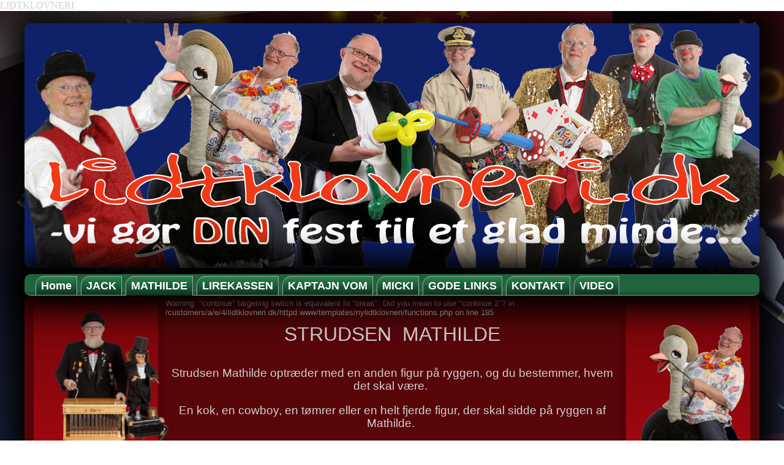

--- FILE ---
content_type: text/html; charset=utf-8
request_url: https://lidtklovneri.dk/mathilde/info
body_size: 3041
content:
<!DOCTYPE html><html dir="ltr" lang="da-dk"><head><base href="https://lidtklovneri.dk/mathilde/info" /><meta http-equiv="content-type" content="text/html; charset=utf-8" /><meta name="generator" content="Joomla! - Open Source Content Management" /><title>INFO</title><link href="/templates/nylidtklovneri/favicon.ico" rel="shortcut icon" type="image/vnd.microsoft.icon" /><link rel="stylesheet" href="/media/com_jchoptimize/assets/gz/9b3c5a5457a3b40593003261b0929f01.css" /> <script type="application/json" class="joomla-script-options new">{"csrf.token":"646b1b1eb4ca402b6c883781a55e0d35","system.paths":{"root":"","base":""}}</script> LIDTKLOVNERI <meta name="viewport" content="initial-scale = 1.0, maximum-scale = 1.0, user-scalable = no, width = device-width" /><!--[if lt IE 9]><script src="https://html5shiv.googlecode.com/svn/trunk/html5.js"></script><![endif]--> <!--[if lte IE 7]><link rel="stylesheet" href="/templates/nylidtklovneri/css/template.ie7.css" media="screen" /><![endif]--><link rel="stylesheet" type="text/css" href="http://fonts.googleapis.com/css?family=Alice&amp;subset=latin" /><link rel="shortcut icon" href="/templates/nylidtklovneri/favicon.ico" type="image/x-icon" /></head><body><div id="art-main"> <header class="art-header"><div class="art-shapes"> </div> </header> <nav class="art-nav"><ul class="art-hmenu"><li class="item-265"><a href="/">Home</a></li><li class="item-270 deeper parent"><a href="/jack">JACK</a><ul><li class="item-322"><a href="/jack/info">INFO</a></li><li class="item-323"><a href="/jack/billeder">BILLEDER</a></li></ul></li><li class="item-271 active deeper parent"><a class=" active" href="/mathilde">MATHILDE</a><ul><li class="item-324 current active"><a class=" active" href="/mathilde/info">INFO</a></li></ul></li><li class="item-272"><a href="/lirekassen">LIREKASSEN</a></li><li class="item-275"><a href="/kaptajn-vom">KAPTAJN VOM</a></li><li class="item-274 deeper parent"><a href="/micki">MICKI</a><ul><li class="item-325"><a href="/micki/info">INFO</a></li></ul></li><li class="item-273"><a href="/gode-links">GODE LINKS</a></li><li class="item-269"><a href="/kontakt">KONTAKT</a></li><li class="item-290"><a href="/video">VIDEO</a></li></ul></nav><div class="art-sheet clearfix"><div class="art-layout-wrapper"><div class="art-content-layout"><div class="art-content-layout-row"><div class="art-layout-cell art-sidebar1"><div class="art-block clearfix"><div class="art-blockcontent"><div class="custom" ><p style="text-align: center;"><img src="/images/template-content/SIDERNE/lirekassen.png" alt="lirekassen" width="216" height="341" /></p><p style="text-align: center;"><img src="/images/template-content/SIDERNE/kanin.png" alt="kanin" width="206" height="327" /></p><p style="text-align: center;"><img src="/images/template-content/VOM/50%20pct%20ballon.png" alt="50 pct ballon" width="185" height="367" /></p></div></div></div></div><div class="art-layout-cell art-content"><article class="art-post art-messages"><div class="art-postcontent clearfix"><div id="system-message-container"> </div></div></article>Warning: "continue" targeting switch is equivalent to "break". Did you mean to use "continue 2"? in /customers/a/e/4/lidtklovneri.dk/httpd.www/templates/nylidtklovneri/functions.php on line 185
<div class="item-page" itemscope itemtype="http://schema.org/Article"><article class="art-post"><div class="art-postcontent clearfix"><div class="art-article"><div>&nbsp;</div><div style="text-align: center;"><span style="font-size: 24pt; font-family: 'comic sans ms', sans-serif;">STRUDSEN &nbsp;MATHILDE</span></div><div>&nbsp;</div><div style="text-align: center;">&nbsp;</div><div style="text-align: center;"><span style="font-family: 'comic sans ms', sans-serif; font-size: 14pt;">Strudsen Mathilde optræder med en anden figur på ryggen, og du bestemmer, hvem det skal være.&nbsp;</span></div><div>&nbsp;</div><div><span style="font-size: 14pt;"></span></div><div style="text-align: center;"><span style="font-family: 'comic sans ms', sans-serif; font-size: 14pt;"></span></div><div style="text-align: center;"><span style="font-family: 'comic sans ms', sans-serif; font-size: 14pt;">En kok, en cowboy, en tømrer eller en helt fjerde figur, der skal sidde på ryggen af Mathilde.&nbsp;</span></div><div>&nbsp;</div><div><span style="font-size: 14pt;"></span></div><div style="text-align: center;"><span style="font-family: 'comic sans ms', sans-serif; font-size: 14pt;"></span></div><div style="text-align: center;"><span style="font-family: 'comic sans ms', sans-serif; font-size: 14pt;">Figuren kan bruges til walk around eller til at dele reklamer eller andet ud til børn og voksne.&nbsp;</span></div><div>&nbsp;</div><div><span style="font-size: 14pt;"></span></div><div style="text-align: center;"><span style="font-family: 'comic sans ms', sans-serif; font-size: 14pt;"></span></div><div style="text-align: center;"><span style="font-family: 'comic sans ms', sans-serif; font-size: 14pt;">Mathilde kan også bruges som indledning til en temafest, byfest eller firmafest, hvor der så fortsættes med trylleri eller balloner bagefter.&nbsp;</span></div><div>&nbsp;</div><div><span style="font-size: 14pt;"></span></div><div style="text-align: center;"><span style="font-family: 'comic sans ms', sans-serif; font-size: 14pt;"></span></div><div style="text-align: center;"><span style="font-family: 'comic sans ms', sans-serif; font-size: 14pt;">Der er også mulighed for, at rytteren laver balloner, eller lidt close-up trylleri, mens han rider på Mathilde.&nbsp;</span></div><div>&nbsp;</div><div><span style="font-size: 14pt;"></span></div><div style="text-align: center;"><span style="font-family: 'comic sans ms', sans-serif; font-size: 14pt;"></span></div><div style="text-align: center;"><span style="font-family: 'comic sans ms', sans-serif; font-size: 14pt;">Mathilde kan underholde dine gæster med en hvilken som helst figur, du kan tænke dig.</span></div><div>&nbsp;</div><div><span style="font-size: 14pt;"></span></div><div><img src="/images/template-content/SIDERNE/mathild.png" alt="mathild" width="368" height="591" style="display: block; margin-left: auto; margin-right: auto; border: none;" /></div><div>&nbsp;</div><div>&nbsp;</div><div style="text-align: center;"><span style="font-family: 'comic sans ms', sans-serif; font-size: 14pt;">HUSK AT DU TIL ENHVER TID KAN KAN RINGE ELLER SKRIVE </span></div><div>&nbsp;</div><div style="text-align: center;"><span style="font-family: 'comic sans ms', sans-serif; font-size: 14pt;">FOR AT FÅ ET UFORBINDENDE TILBUD PÅ DIT NÆSTE ARRANGEMENT<span style="font-size: 18pt; text-align: center;"></span></span></div></div></div></article></div></div><div class="art-layout-cell art-sidebar2"><div class="art-block clearfix"><div class="art-blockcontent"><div class="custom" ><p style="text-align: center;"><img src="/images/template-content/SIDERNE/mathild.png" alt="mathild" width="200" height="362" /></p><p style="text-align: center;"><img src="/images/template-content/SIDERNE/spejlvendt-ritskrabet-jack-8.png" alt="spejlvendt ritskrabet jack 8" width="200" height="434" /></p><p><img src="/images/template-content/SIDERNE/MICKI-2-4.png" alt="MICKI 2 4" style="display: block; margin-left: auto; margin-right: auto;" width="200" height="263" /></p></div></div></div></div></div></div></div><footer class="art-footer"><div class="art-content-layout layout-item-0"><div class="art-content-layout-row"><div class="art-layout-cell" style="width: 100%"><div class="art-nostyle"><div class="custom" ><p style="text-align: center;"><span style="color: #ff0000; font-size: 14pt;"><strong><span style="font-family: 'comic sans ms', sans-serif;">VI GLÆDER OS TIL AT GØRE DIN NÆSTE FEST TIL EN UFORGLEMMELIG OPLEVELSE</span></strong></span></p></div></div></div></div></div><div class="art-content-layout-br layout-item-1"> </div><div class="art-content-layout layout-item-0"><div class="art-content-layout-row"><div class="art-layout-cell layout-item-2" style="width: 100%"><div class="art-nostyle"><div class="custom" ><div><strong><span style="color: #ffffff;"></span></strong><strong><span style="font-size: 24pt;">MICHAEL KOED - HÅNDVÆRKERVEJ 20, 1. SAL - 6710 ESBJERG V&nbsp;</span></strong></div><p style="text-align: center;"><span style="color: #ffff00;"><a href="mailto:m.koed@esenet.dk" style="color: #ffff00;"><span style="font-size: 12pt;"><span style="font-size: 14pt;"><span id="cloak770cb789d01107355b6dcadb2b0f008c">Denne e-mail adresse bliver beskyttet mod spambots. Du skal have JavaScript aktiveret for at vise den.</span></span><span style="font-family: 'comic sans ms', sans-serif; font-size: 18pt;"></span></span></a></span></p></div></div></div></div></div></footer></div></div> <script src="/media/com_jchoptimize/assets/gz/df4c8e434adc9a7f6cb20c05c952973e.js"></script> <script type="text/javascript">jQuery(function($){$('.hasTip').each(function(){var title=$(this).attr('title');if(title){var parts=title.split('::',2);var mtelement=document.id(this);mtelement.store('tip:title',parts[0]);mtelement.store('tip:text',parts[1]);}});var JTooltips=new Tips($('.hasTip').get(),{"maxTitleChars":50,"fixed":false});});jQuery(window).on('load',function(){new JCaption('img.caption');});</script> <script>if('undefined'!=typeof jQuery)document._artxJQueryBackup=jQuery;</script> <script src="/media/com_jchoptimize/assets/gz/5d2efeb000f9a1923f59f1638c735e08.js"></script> <script>jQuery.noConflict();</script> <script src="/media/com_jchoptimize/assets/gz/7e5634a28454a78b04402d08ebf03c7b.js"></script> <script>if(document._artxJQueryBackup)jQuery=document._artxJQueryBackup;</script> <script type='text/javascript'>document.getElementById('cloak770cb789d01107355b6dcadb2b0f008c').innerHTML='';var prefix='&#109;a'+'i&#108;'+'&#116;o';var path='hr'+'ef'+'=';var addy770cb789d01107355b6dcadb2b0f008c='m.k&#111;&#101;d'+'&#64;';addy770cb789d01107355b6dcadb2b0f008c=addy770cb789d01107355b6dcadb2b0f008c+'&#101;s&#101;n&#101;t'+'&#46;'+'dk';var addy_text770cb789d01107355b6dcadb2b0f008c='m.k&#111;&#101;d'+'&#64;'+'&#101;s&#101;n&#101;t'+'&#46;'+'dk';document.getElementById('cloak770cb789d01107355b6dcadb2b0f008c').innerHTML+='<a '+path+'\''+prefix+':'+addy770cb789d01107355b6dcadb2b0f008c+'\'>'+addy_text770cb789d01107355b6dcadb2b0f008c+'<\/a>';</script> </body> </html>

--- FILE ---
content_type: text/css;charset=UTF-8
request_url: https://lidtklovneri.dk/media/com_jchoptimize/assets/gz/9b3c5a5457a3b40593003261b0929f01.css
body_size: 12522
content:
@charset "utf-8";@import url(/media/system/css/system.css);.wf-columns{display:flex;gap:1rem}.wf-columns .wf-column{max-width:100%;box-sizing:border-box;flex:1}.wf-columns-stack-large,.wf-columns-stack-medium,.wf-columns-stack-small,.wf-columns-stack-xlarge{flex-wrap:wrap}.wf-columns-align-left{justify-content:flex-start}.wf-columns-align-center{justify-content:center}.wf-columns-align-right{justify-content:flex-end}.wf-columns-layout-1-2>.wf-column:last-child,.wf-columns-layout-2-1>.wf-column:first-child{width:calc(100% * 2 / 3.001);flex:none}.wf-columns-layout-1-1-2>.wf-column:last-child,.wf-columns-layout-1-2-1>.wf-column:nth-child(2),.wf-columns-layout-2-1-1>.wf-column:first-child{width:50%;flex:none}.wf-columns-layout-1-3>.wf-column:last-child,.wf-columns-layout-3-1>.wf-column:first-child{width:75%;flex:none}.wf-columns-gap-small{gap:.5rem}.wf-columns-gap-medium{gap:1rem}.wf-columns-gap-large{gap:2rem}.wf-columns-gap-none{gap:0}.wf-columns-align-top{align-items:flex-start}.wf-columns-align-middle{align-items:center}.wf-columns-align-bottom{align-items:flex-end}.wf-columns-align-stretch{align-items:stretch}@media (max-width:640px){.wf-columns-stack-small>.wf-column{width:100%;flex:auto!important}}@media (max-width:960px){.wf-columns-stack-medium>.wf-column{width:100%;flex:auto!important}}@media (max-width:1200px){.wf-columns-stack-large>.wf-column{width:100%;flex:auto!important}}@media (max-width:1600px){.wf-columns-stack-xlarge>.wf-column{width:100%}}[data-wf-columns]>div>figure img,[data-wf-columns]>div>figure video{object-fit:cover;height:calc(100% - 2rem)}[data-wf-columns]>div>figure{margin:0;display:block;position:relative;height:100%}[data-wf-columns]>div>figure figcaption{text-align:center;line-height:2rem;display:inline-block;width:100%}[data-wf-columns]>div>figure>a.wfpopup+figcaption{pointer-events:none}@media all and (-ms-high-contrast:none),(-ms-high-contrast:active){.wf-columns .wf-column{margin-left:1rem}.wf-columns .wf-column:first-child{margin-left:inherit}.wf-columns .wf-column:last-child{margin-right:inherit}.wf-columns-gap-small .wf-column{margin-left:.5rem}.wf-columns-gap-medium .wf-column{margin-left:1rem}.wf-columns-gap-large .wf-column{margin-left:2rem}.wf-columns-gap-none .wf-column{margin-left:inherit}}@media all and (-ms-high-contrast:none) and (max-width:640px),(-ms-high-contrast:active) and (max-width:640px){.wf-columns-stack-small .wf-column{margin-left:inherit;margin-right:inherit;margin-top:1rem}.wf-columns-stack-small .wf-column:first-child{margin-top:inherit!important}.wf-columns-stack-small.wf-columns-gap-none .wf-column{margin-top:inherit}.wf-columns-stack-small.wf-columns-gap-small .wf-column{margin-top:.5rem}.wf-columns-stack-small.wf-columns-gap-medium .wf-column{margin-top:1rem}.wf-columns-stack-small.wf-columns-gap-large .wf-column{margin-top:2rem}}@media all and (-ms-high-contrast:none) and (max-width:960px),(-ms-high-contrast:active) and (max-width:960px){.wf-columns-stack-medium .wf-column{margin-left:inherit;margin-right:inherit;margin-top:1rem}.wf-columns-stack-medium .wf-column:first-child{margin-top:inherit!important}.wf-columns-stack-medium.wf-columns-gap-none .wf-column{margin-top:inherit}.wf-columns-stack-medium.wf-columns-gap-small .wf-column{margin-top:.5rem}.wf-columns-stack-medium.wf-columns-gap-medium .wf-column{margin-top:1rem}.wf-columns-stack-medium.wf-columns-gap-large .wf-column{margin-top:2rem}}@media all and (-ms-high-contrast:none) and (max-width:1200px),(-ms-high-contrast:active) and (max-width:1200px){.wf-columns-stack-large .wf-column{margin-left:inherit;margin-right:inherit;margin-top:1rem}.wf-columns-stack-large .wf-column:first-child{margin-top:inherit!important}.wf-columns-stack-large.wf-columns-gap-none .wf-column{margin-top:inherit}.wf-columns-stack-large.wf-columns-gap-small .wf-column{margin-top:.5rem}.wf-columns-stack-large.wf-columns-gap-medium .wf-column{margin-top:1rem}.wf-columns-stack-large.wf-columns-gap-large .wf-column{margin-top:2rem}}@media all and (-ms-high-contrast:none) and (max-width:1600px),(-ms-high-contrast:active) and (max-width:1600px){.wf-columns-stack-xlarge .wf-column{margin-left:inherit;margin-right:inherit;margin-top:1rem}.wf-columns-stack-xlarge .wf-column:first-child{margin-top:inherit!important}.wf-columns-stack-xlarge.wf-columns-gap-none .wf-column{margin-top:inherit}.wf-columns-stack-xlarge.wf-columns-gap-small .wf-column{margin-top:.5rem}.wf-columns-stack-xlarge.wf-columns-gap-medium .wf-column{margin-top:1rem}.wf-columns-stack-xlarge.wf-columns-gap-large .wf-column{margin-top:2rem}}@supports (not (scale:-1)) and (-webkit-hyphens:none){.wf-columns .wf-column{margin-left:1rem}.wf-columns .wf-column:first-child{margin-left:inherit}.wf-columns .wf-column:last-child{margin-right:inherit}.wf-columns-gap-small .wf-column{margin-left:.5rem}.wf-columns-gap-medium .wf-column{margin-left:1rem}.wf-columns-gap-large .wf-column{margin-left:2rem}.wf-columns-gap-none .wf-column{margin-left:inherit}@media (max-width:640px){.wf-columns-stack-small .wf-column{margin-left:inherit;margin-right:inherit;margin-top:1rem}.wf-columns-stack-small .wf-column:first-child{margin-top:inherit!important}.wf-columns-stack-small.wf-columns-gap-none .wf-column{margin-top:inherit}.wf-columns-stack-small.wf-columns-gap-small .wf-column{margin-top:.5rem}.wf-columns-stack-small.wf-columns-gap-medium .wf-column{margin-top:1rem}.wf-columns-stack-small.wf-columns-gap-large .wf-column{margin-top:2rem}}@media (max-width:960px){.wf-columns-stack-medium .wf-column{margin-left:inherit;margin-right:inherit;margin-top:1rem}.wf-columns-stack-medium .wf-column:first-child{margin-top:inherit!important}.wf-columns-stack-medium.wf-columns-gap-none .wf-column{margin-top:inherit}.wf-columns-stack-medium.wf-columns-gap-small .wf-column{margin-top:.5rem}.wf-columns-stack-medium.wf-columns-gap-medium .wf-column{margin-top:1rem}.wf-columns-stack-medium.wf-columns-gap-large .wf-column{margin-top:2rem}}@media (max-width:1200px){.wf-columns-stack-large .wf-column{margin-left:inherit;margin-right:inherit;margin-top:1rem}.wf-columns-stack-large .wf-column:first-child{margin-top:inherit!important}.wf-columns-stack-large.wf-columns-gap-none .wf-column{margin-top:inherit}.wf-columns-stack-large.wf-columns-gap-small .wf-column{margin-top:.5rem}.wf-columns-stack-large.wf-columns-gap-medium .wf-column{margin-top:1rem}.wf-columns-stack-large.wf-columns-gap-large .wf-column{margin-top:2rem}}@media (max-width:1600px){.wf-columns-stack-xlarge .wf-column{margin-left:inherit;margin-right:inherit;margin-top:1rem}.wf-columns-stack-xlarge .wf-column:first-child{margin-top:inherit!important}.wf-columns-stack-xlarge.wf-columns-gap-none .wf-column{margin-top:inherit}.wf-columns-stack-xlarge.wf-columns-gap-small .wf-column{margin-top:.5rem}.wf-columns-stack-xlarge.wf-columns-gap-medium .wf-column{margin-top:1rem}.wf-columns-stack-xlarge.wf-columns-gap-large .wf-column{margin-top:2rem}}}[data-wf-columns].uk-flex,[data-wf-columns].uk-flex-gap-small{gap:.5rem}[data-wf-columns].uk-flex-gap-medium{gap:1rem}[data-wf-columns].uk-flex-gap-large{gap:2rem}[data-wf-columns].uk-flex-gap-none{gap:0}[data-wf-columns].row{gap:.5rem;margin:0}[data-wf-columns].row>[class*=col]{padding:0}[data-wf-columns].flex-gap-sm{gap:.5rem}[data-wf-columns].flex-gap-md{gap:1rem}[data-wf-columns].flex-gap-lg{gap:2rem}[data-wf-columns].flex-gap-none{gap:0}[data-wf-columns].flex-top{align-items:flex-start}[data-wf-columns].flex-middle{align-items:center}[data-wf-columns].flex-bottom{align-items:flex-end}[data-wf-columns].flex-stretch{align-items:stretch}figure[data-wf-figure]{display:table;margin-block-start:inherit;margin-block-end:inherit;margin-inline-start:inherit;margin-inline-end:inherit}figure[data-wf-figure] figcaption{display:table-caption;caption-side:bottom}
.system-unpublished,tr.system-unpublished{background:#e8edf1;border-top:4px solid #c4d3df;border-bottom:4px solid #c4d3df}span.highlight{background-color:#FFC;font-weight:bold;padding:1px 0}.img-fulltext-float-right{float:right;margin-left:10px;margin-bottom:10px}.img-fulltext-float-left{float:left;margin-right:10px;margin-bottom:10px}.img-fulltext-float-none{}.img-intro-float-right{float:right;margin-left:5px;margin-bottom:5px}.img-intro-float-left{float:left;margin-right:5px;margin-bottom:5px}.img-intro-float-none{}
.invalid{border-color:#f00}label.invalid{color:#f00}#editor-xtd-buttons{padding:5px}.button2-left,.button2-right,.button2-left div,.button2-right div{float:left}.button2-left a,.button2-right a,.button2-left span,.button2-right span{display:block;height:22px;float:left;line-height:22px;font-size:11px;color:#666;cursor:pointer}.button2-left span,.button2-right span{cursor:default;color:#999}.button2-left .page a,.button2-right .page a,.button2-left .page span,.button2-right .page span{padding:0 6px}.page span{color:#000;font-weight:bold}.button2-left a:hover,.button2-right a:hover{text-decoration:none;color:#0B55C4}.button2-left a,.button2-left span{padding:0 24px 0 6px}.button2-right a,.button2-right span{padding:0 6px 0 24px}.button2-left{background:url(/templates/system/images/j_button2_left.png) no-repeat;float:left;margin-left:5px}.button2-right{background:url(/templates/system/images/j_button2_right.png) 100% 0 no-repeat;float:left;margin-left:5px}.button2-left .image{background:url(/templates/system/images/j_button2_image.png) 100% 0 no-repeat}.button2-left .readmore,.button2-left .article{background:url(/templates/system/images/j_button2_readmore.png) 100% 0 no-repeat}.button2-left .pagebreak{background:url(/templates/system/images/j_button2_pagebreak.png) 100% 0 no-repeat}.button2-left .blank{background:url(/templates/system/images/j_button2_blank.png) 100% 0 no-repeat}div.tooltip{float:left;background:#ffc;border:1px solid #D4D5AA;padding:5px;max-width:200px;z-index:13000}div.tooltip h4{padding:0;margin:0;font-size:95%;font-weight:bold;margin-top:-15px;padding-top:15px;padding-bottom:5px;background:url(/images/jch-optimize/csg-2a3121fe442213e6dc3d69ac3df313c5.png) 0 0 no-repeat}div.tooltip p{font-size:90%;margin:0}.img_caption .left{float:left;margin-right:1em}.img_caption .right{float:right;margin-left:1em}.img_caption .left p{clear:left;text-align:center}.img_caption .right p{clear:right;text-align:center}.img_caption{text-align:center!important}.img_caption.none{margin-left:auto;margin-right:auto}a img.calendar{width:16px;height:16px;margin-left:3px;background:url(/images/jch-optimize/csg-2a3121fe442213e6dc3d69ac3df313c5.png) 0 -60px no-repeat;cursor:pointer;vertical-align:middle}
@media screen{#art-main{background:#184081 url('/templates/nylidtklovneri/images/page.jpeg') fixed;background:url('/templates/nylidtklovneri/images/pageglare.png') no-repeat,-webkit-linear-gradient(top,rgba(1,3,6,0.24) 0,rgba(76,132,222,0.4) 1050px) no-repeat,url('/templates/nylidtklovneri/images/page.jpeg'),-webkit-linear-gradient(top,#09182F 0,#2769D3 1050px) no-repeat;background:url('/templates/nylidtklovneri/images/pageglare.png') no-repeat,-moz-linear-gradient(top,rgba(1,3,6,0.24) 0,rgba(76,132,222,0.4) 1050px) no-repeat,url('/templates/nylidtklovneri/images/page.jpeg'),-moz-linear-gradient(top,#09182F 0,#2769D3 1050px) no-repeat;background:url('/templates/nylidtklovneri/images/pageglare.png') no-repeat,-o-linear-gradient(top,rgba(1,3,6,0.24) 0,rgba(76,132,222,0.4) 1050px) no-repeat,url('/templates/nylidtklovneri/images/page.jpeg'),-o-linear-gradient(top,#09182F 0,#2769D3 1050px) no-repeat;background:url('/templates/nylidtklovneri/images/pageglare.png') no-repeat,-ms-linear-gradient(top,rgba(1,3,6,0.24) 0,rgba(76,132,222,0.4) 1050px) no-repeat,url('/templates/nylidtklovneri/images/page.jpeg'),-ms-linear-gradient(top,#09182F 0,#2769D3 1050px) no-repeat;background:url('/templates/nylidtklovneri/images/pageglare.png') no-repeat,linear-gradient(to bottom,rgba(1,3,6,0.24) 0,rgba(76,132,222,0.4) 1050px) no-repeat,url('/templates/nylidtklovneri/images/page.jpeg'),linear-gradient(to bottom,#09182F 0,#2769D3 1050px) no-repeat;-svg-background:url('/templates/nylidtklovneri/images/pageglare.png') no-repeat,linear-gradient(top,rgba(1,3,6,0.24) 0,rgba(76,132,222,0.4) 1050px) no-repeat,url('/templates/nylidtklovneri/images/page.jpeg'),linear-gradient(top,#09182F 0,#2769D3 1050px) no-repeat;background-attachment:fixed,fixed,fixed,fixed !important;margin:0 auto;font-size:13px;font-family:'Trebuchet MS',Arial,Helvetica,Sans-Serif;font-weight:normal;font-style:normal;position:relative;width:100%;min-height:100%;left:0;top:0;cursor:default;overflow:hidden}table,ul.art-hmenu{font-size:13px;font-family:'Trebuchet MS',Arial,Helvetica,Sans-Serif;font-weight:normal;font-style:normal}h1,h2,h3,h4,h5,h6,p,a,ul,ol,li{margin:0;padding:0}.art-button{border:0;border-collapse:separate;-webkit-background-origin:border !important;-moz-background-origin:border !important;background-origin:border-box !important;background:#ED0C18;-webkit-border-radius:4px;-moz-border-radius:4px;border-radius:4px;border-width:0;padding:0 25px;margin:0 auto;height:37px}.art-postcontent,.art-postheadericons,.art-postfootericons,.art-blockcontent,ul.art-vmenu a{text-align:left}.art-postcontent,.art-postcontent li,.art-postcontent table,.art-postcontent a,.art-postcontent a:link,.art-postcontent a:visited,.art-postcontent a.visited,.art-postcontent a:hover,.art-postcontent a.hovered{font-family:'Trebuchet MS',Arial,Helvetica,Sans-Serif;line-height:150%}.art-postcontent p{margin:12px 0}.art-postcontent h1,.art-postcontent h1 a,.art-postcontent h1 a:link,.art-postcontent h1 a:visited,.art-postcontent h1 a:hover,.art-postcontent h2,.art-postcontent h2 a,.art-postcontent h2 a:link,.art-postcontent h2 a:visited,.art-postcontent h2 a:hover,.art-postcontent h3,.art-postcontent h3 a,.art-postcontent h3 a:link,.art-postcontent h3 a:visited,.art-postcontent h3 a:hover,.art-postcontent h4,.art-postcontent h4 a,.art-postcontent h4 a:link,.art-postcontent h4 a:visited,.art-postcontent h4 a:hover,.art-postcontent h5,.art-postcontent h5 a,.art-postcontent h5 a:link,.art-postcontent h5 a:visited,.art-postcontent h5 a:hover,.art-postcontent h6,.art-postcontent h6 a,.art-postcontent h6 a:link,.art-postcontent h6 a:visited,.art-postcontent h6 a:hover,.art-blockheader .t,.art-blockheader .t a,.art-blockheader .t a:link,.art-blockheader .t a:visited,.art-blockheader .t a:hover,.art-vmenublockheader .t,.art-vmenublockheader .t a,.art-vmenublockheader .t a:link,.art-vmenublockheader .t a:visited,.art-vmenublockheader .t a:hover,.art-headline,.art-headline a,.art-headline a:link,.art-headline a:visited,.art-headline a:hover,.art-slogan,.art-slogan a,.art-slogan a:link,.art-slogan a:visited,.art-slogan a:hover,.art-postheader,.art-postheader a,.art-postheader a:link,.art-postheader a:visited,.art-postheader a:hover{font-size:32px;font-family:Alice,Arial,'Arial Unicode MS',Helvetica,Sans-Serif;font-weight:normal;font-style:normal;line-height:120%}.art-postcontent a,.art-postcontent a:link{font-family:'Trebuchet MS',Arial,Helvetica,Sans-Serif;font-weight:bold;font-style:normal;text-decoration:underline;color:#F65159}.art-postcontent a:visited,.art-postcontent a.visited{font-family:'Trebuchet MS',Arial,Helvetica,Sans-Serif;text-decoration:none;color:#F54750}.art-postcontent a:hover,.art-postcontent a.hover{font-family:'Trebuchet MS',Arial,Helvetica,Sans-Serif;text-decoration:underline;color:#F99095}.art-postcontent h1{color:#8A8A8A;margin:10px 0 0;font-size:30px;font-family:Alice,Arial,'Arial Unicode MS',Helvetica,Sans-Serif;font-weight:normal;font-style:normal}.art-blockcontent h1{margin:10px 0 0;font-size:30px;font-family:Alice,Arial,'Arial Unicode MS',Helvetica,Sans-Serif;font-weight:normal;font-style:normal}.art-postcontent h1 a,.art-postcontent h1 a:link,.art-postcontent h1 a:hover,.art-postcontent h1 a:visited,.art-blockcontent h1 a,.art-blockcontent h1 a:link,.art-blockcontent h1 a:hover,.art-blockcontent h1 a:visited{font-size:30px;font-family:Alice,Arial,'Arial Unicode MS',Helvetica,Sans-Serif;font-weight:normal;font-style:normal}.art-postcontent h2{color:#3D91D6;margin:30px 0 10px;font-size:40px;font-family:Alice,Arial,'Arial Unicode MS',Helvetica,Sans-Serif;font-weight:bold;font-style:normal;letter-spacing:-1px}.art-blockcontent h2{margin:30px 0 10px;font-size:40px;font-family:Alice,Arial,'Arial Unicode MS',Helvetica,Sans-Serif;font-weight:bold;font-style:normal;letter-spacing:-1px}.art-postcontent h2 a,.art-postcontent h2 a:link,.art-postcontent h2 a:hover,.art-postcontent h2 a:visited,.art-blockcontent h2 a,.art-blockcontent h2 a:link,.art-blockcontent h2 a:hover,.art-blockcontent h2 a:visited{font-size:40px;font-family:Alice,Arial,'Arial Unicode MS',Helvetica,Sans-Serif;font-weight:bold;font-style:normal;letter-spacing:-1px}.art-postcontent h3{color:#4294D7;margin:15px 0;font-size:26px;font-family:Alice,Arial,'Arial Unicode MS',Helvetica,Sans-Serif;font-weight:normal;font-style:normal}.art-blockcontent h3{margin:15px 0;font-size:26px;font-family:Alice,Arial,'Arial Unicode MS',Helvetica,Sans-Serif;font-weight:normal;font-style:normal}.art-postcontent h3 a,.art-postcontent h3 a:link,.art-postcontent h3 a:hover,.art-postcontent h3 a:visited,.art-blockcontent h3 a,.art-blockcontent h3 a:link,.art-blockcontent h3 a:hover,.art-blockcontent h3 a:visited{font-size:26px;font-family:Alice,Arial,'Arial Unicode MS',Helvetica,Sans-Serif;font-weight:normal;font-style:normal}.art-postcontent h4{color:#FAA8AC;margin:15px 0 10px;font-size:20px;font-family:Alice,Arial,'Arial Unicode MS',Helvetica,Sans-Serif;font-weight:bold;font-style:normal}.art-blockcontent h4{margin:15px 0 10px;font-size:20px;font-family:Alice,Arial,'Arial Unicode MS',Helvetica,Sans-Serif;font-weight:bold;font-style:normal}.art-postcontent h4 a,.art-postcontent h4 a:link,.art-postcontent h4 a:hover,.art-postcontent h4 a:visited,.art-blockcontent h4 a,.art-blockcontent h4 a:link,.art-blockcontent h4 a:hover,.art-blockcontent h4 a:visited{font-size:20px;font-family:Alice,Arial,'Arial Unicode MS',Helvetica,Sans-Serif;font-weight:bold;font-style:normal}.art-postcontent h5{color:#9AC6EA;margin:10px 0 0;font-size:15px;font-family:Alice,Arial,'Arial Unicode MS',Helvetica,Sans-Serif}.art-blockcontent h5{margin:10px 0 0;font-size:15px;font-family:Alice,Arial,'Arial Unicode MS',Helvetica,Sans-Serif}.art-postcontent h5 a,.art-postcontent h5 a:link,.art-postcontent h5 a:hover,.art-postcontent h5 a:visited,.art-blockcontent h5 a,.art-blockcontent h5 a:link,.art-blockcontent h5 a:hover,.art-blockcontent h5 a:visited{font-size:15px;font-family:Alice,Arial,'Arial Unicode MS',Helvetica,Sans-Serif}.art-postcontent h6{color:#4696D8;margin:10px 0 0;font-size:13px;font-family:Alice,Arial,'Arial Unicode MS',Helvetica,Sans-Serif}.art-blockcontent h6{margin:10px 0 0;font-size:13px;font-family:Alice,Arial,'Arial Unicode MS',Helvetica,Sans-Serif}.art-postcontent h6 a,.art-postcontent h6 a:link,.art-postcontent h6 a:hover,.art-postcontent h6 a:visited,.art-blockcontent h6 a,.art-blockcontent h6 a:link,.art-blockcontent h6 a:hover,.art-blockcontent h6 a:visited{font-size:13px;font-family:Alice,Arial,'Arial Unicode MS',Helvetica,Sans-Serif}header,footer,article,nav,#art-hmenu-bg,.art-sheet,.art-hmenu a,.art-vmenu a,.art-slidenavigator>a,.art-checkbox:before,.art-radiobutton:before{-webkit-background-origin:border !important;-moz-background-origin:border !important;background-origin:border-box !important}header,footer,article,nav,#art-hmenu-bg,.art-sheet,.art-slidenavigator>a,.art-checkbox:before,.art-radiobutton:before{display:block;-webkit-box-sizing:border-box;-moz-box-sizing:border-box;box-sizing:border-box}ul{list-style-type:none}ol{list-style-position:inside}html,body{height:100%}html{-ms-text-size-adjust:100%;-webkit-text-size-adjust:100%}body{padding:0;margin:0;min-width:1200px;color:#D1D1D1}.art-header:before,#art-header-bg:before,.art-layout-cell:before,.art-layout-wrapper:before,.art-footer:before,.art-nav:before,#art-hmenu-bg:before,.art-sheet:before{width:100%;content:" ";display:table;border-collapse:collapse;border-spacing:0}.art-header:after,#art-header-bg:after,.art-layout-cell:after,.art-layout-wrapper:after,.art-footer:after,.art-nav:after,#art-hmenu-bg:after,.art-sheet:after,.cleared,.clearfix:after{clear:both;font:0/0 serif;display:block;content:" "}form{padding:0 !important;margin:0 !important}table.position{position:relative;width:100%;table-layout:fixed}li h1,.art-postcontent li h1,.art-blockcontent li h1{margin:1px}li h2,.art-postcontent li h2,.art-blockcontent li h2{margin:1px}li h3,.art-postcontent li h3,.art-blockcontent li h3{margin:1px}li h4,.art-postcontent li h4,.art-blockcontent li h4{margin:1px}li h5,.art-postcontent li h5,.art-blockcontent li h5{margin:1px}li h6,.art-postcontent li h6,.art-blockcontent li h6{margin:1px}li p,.art-postcontent li p,.art-blockcontent li p{margin:1px}.art-shapes{position:absolute;top:0;right:0;bottom:0;left:0;overflow:hidden;z-index:0}.art-slider-inner{position:relative;overflow:hidden;width:100%;height:100%}.art-slidenavigator>a{display:inline-block;vertical-align:middle;outline-style:none;font-size:1px}.art-slidenavigator>a:last-child{margin-right:0 !important}.art-footer .layout-item-0{background:}.art-footer .layout-item-1{border-top-width:3px;border-top-style:solid;border-top-color:#A6A6A6}.art-footer .layout-item-2{padding:5px}.ie7 .art-post .art-layout-cell{border:none !important;padding:0 !important}.ie6 .art-post .art-layout-cell{border:none !important;padding:0 !important}.art-header{-webkit-border-radius:10px;-moz-border-radius:10px;border-radius:10px;-webkit-box-shadow:1px 1px 50px 25px rgba(0,0,0,0.95);-moz-box-shadow:1px 1px 50px 25px rgba(0,0,0,0.95);box-shadow:1px 1px 50px 25px rgba(0,0,0,0.95);margin:20px auto 0;background-repeat:no-repeat;height:400px;background-image:url('/templates/nylidtklovneri/images/header.jpg');background-position:0 0;position:relative;width:1200px;z-index:auto !important}.custom-responsive .art-header{background-image:url('/templates/nylidtklovneri/images/header.jpg');background-position:0 0}.default-responsive .art-header,.default-responsive #art-header-bg{background-image:url('/templates/nylidtklovneri/images/header.jpg');background-position:center center;background-size:cover}.art-header>div.art-nostyle,.art-header>div.art-block,.art-header>div.art-post{position:absolute;z-index:101}.art-header .art-slider-inner{-webkit-border-radius:10px;-moz-border-radius:10px;border-radius:10px}.art-nav{background:#1D5D39;background:-webkit-linear-gradient(top,#1F613B 0,#20653E 40%,#20653E 80%,#123A24 100%) no-repeat;background:-moz-linear-gradient(top,#1F613B 0,#20653E 40%,#20653E 80%,#123A24 100%) no-repeat;background:-o-linear-gradient(top,#1F613B 0,#20653E 40%,#20653E 80%,#123A24 100%) no-repeat;background:-ms-linear-gradient(top,#1F613B 0,#20653E 40%,#20653E 80%,#123A24 100%) no-repeat;background:linear-gradient(to bottom,#1F613B 0,#20653E 40%,#20653E 80%,#123A24 100%) no-repeat;-svg-background:linear-gradient(top,#1F613B 0,#20653E 40%,#20653E 80%,#123A24 100%) no-repeat;-webkit-border-radius:10px;-moz-border-radius:10px;border-radius:10px;-webkit-box-shadow:0 0 50px 25px #000;-moz-box-shadow:0 0 50px 25px #000;box-shadow:0 0 50px 25px #000;border-bottom:1px solid #A6A6A6;padding:3px 3px 0;margin:10px auto 0;position:relative;z-index:499;text-align:left}ul.art-hmenu a,ul.art-hmenu a:link,ul.art-hmenu a:visited,ul.art-hmenu a:hover{outline:none;position:relative;z-index:11}ul.art-hmenu,ul.art-hmenu ul{display:block;margin:0;padding:0;border:0;list-style-type:none}ul.art-hmenu li{position:relative;z-index:5;display:block;float:left;background:none;margin:0;padding:0;border:0}ul.art-hmenu li:hover{z-index:10000;white-space:normal}ul.art-hmenu:after,ul.art-hmenu ul:after{content:".";height:0;display:block;visibility:hidden;overflow:hidden;clear:both}ul.art-hmenu,ul.art-hmenu ul{min-height:0}ul.art-hmenu{display:inline-block;vertical-align:bottom;padding-left:10px;padding-right:10px;-webkit-box-sizing:border-box;-moz-box-sizing:border-box;box-sizing:border-box}.art-nav:before{content:' '}.desktop .art-nav{width:1200px;padding-left:5px;padding-right:5px}.art-hmenu-extra1{position:relative;display:block;float:left;width:auto;height:auto;background-position:center}.art-hmenu-extra2{position:relative;display:block;float:right;width:auto;height:auto;background-position:center}.art-hmenu{float:left}.art-menuitemcontainer{margin:0 auto}ul.art-hmenu>li{margin-left:6px}ul.art-hmenu>li:first-child{margin-left:3px}ul.art-hmenu>li:last-child,ul.art-hmenu>li.last-child{margin-right:3px}ul.art-hmenu>li>a{background:#1D5D39;background:-webkit-linear-gradient(top,#2B8853 0,#10321F 100%) no-repeat;background:-moz-linear-gradient(top,#2B8853 0,#10321F 100%) no-repeat;background:-o-linear-gradient(top,#2B8853 0,#10321F 100%) no-repeat;background:-ms-linear-gradient(top,#2B8853 0,#10321F 100%) no-repeat;background:linear-gradient(to bottom,#2B8853 0,#10321F 100%) no-repeat;-svg-background:linear-gradient(top,#2B8853 0,#10321F 100%) no-repeat;-webkit-border-radius:15px 0 0;-moz-border-radius:15px 0 0;border-radius:15px 0 0;border:1px solid #A6A6A6;border-bottom:none;padding:0 8px;margin:0 auto;position:relative;display:block;height:30px;cursor:pointer;text-decoration:none;color:#FFF;line-height:30px;text-align:center}.art-hmenu>li>a,.art-hmenu>li>a:link,.art-hmenu>li>a:visited,.art-hmenu>li>a.active,.art-hmenu>li>a:hover{font-size:18px;font-family:'Comic Sans MS',Tahoma,Arial,Sans-Serif;font-weight:bold;font-style:normal;text-decoration:none;text-align:left}ul.art-hmenu>li>a.active{background:#1D5D39;background:-webkit-linear-gradient(top,#2B8853 0,#10321F 100%) no-repeat;background:-moz-linear-gradient(top,#2B8853 0,#10321F 100%) no-repeat;background:-o-linear-gradient(top,#2B8853 0,#10321F 100%) no-repeat;background:-ms-linear-gradient(top,#2B8853 0,#10321F 100%) no-repeat;background:linear-gradient(to bottom,#2B8853 0,#10321F 100%) no-repeat;-svg-background:linear-gradient(top,#2B8853 0,#10321F 100%) no-repeat;-webkit-border-radius:15px 0 0;-moz-border-radius:15px 0 0;border-radius:15px 0 0;border:1px solid #A6A6A6;border-bottom:none;padding:0 8px;margin:0 auto;color:#FFF;padding-bottom:1px;margin-bottom:-1px;text-decoration:none}ul.art-hmenu>li>a:visited,ul.art-hmenu>li>a:hover,ul.art-hmenu>li:hover>a{text-decoration:none}ul.art-hmenu>li>a:hover,.desktop ul.art-hmenu>li:hover>a{background:#3D91D6;background:-webkit-linear-gradient(top,#68A9DF 0,#2D88D2 70%,#2777B9 100%) no-repeat;background:-moz-linear-gradient(top,#68A9DF 0,#2D88D2 70%,#2777B9 100%) no-repeat;background:-o-linear-gradient(top,#68A9DF 0,#2D88D2 70%,#2777B9 100%) no-repeat;background:-ms-linear-gradient(top,#68A9DF 0,#2D88D2 70%,#2777B9 100%) no-repeat;background:linear-gradient(to bottom,#68A9DF 0,#2D88D2 70%,#2777B9 100%) no-repeat;-svg-background:linear-gradient(top,#68A9DF 0,#2D88D2 70%,#2777B9 100%) no-repeat;-webkit-border-radius:15px 0 0;-moz-border-radius:15px 0 0;border-radius:15px 0 0;border:1px solid #2572B1;border-bottom:none;padding:0 8px;margin:0 auto}ul.art-hmenu>li>a:hover,.desktop ul.art-hmenu>li:hover>a{color:#FFF;text-decoration:none}ul.art-hmenu>li>a.active:hover{padding-bottom:0;margin-bottom:0}ul.art-hmenu li li a{background:#9EC8EA;background:transparent;-webkit-border-radius:16px;-moz-border-radius:16px;border-radius:16px;padding:0 8px;margin:0 auto}ul.art-hmenu li li{float:none;width:auto;margin-top:0;margin-bottom:0}.desktop ul.art-hmenu li li ul>li:first-child{margin-top:0}ul.art-hmenu li li ul>li:last-child{margin-bottom:0}.art-hmenu ul a{display:block;white-space:nowrap;height:27px;min-width:7em;border:0 solid transparent;text-align:left;line-height:27px;color:#3F0306;font-size:16px;font-family:'Trebuchet MS',Arial,Helvetica,Sans-Serif;text-decoration:none;margin:0}.art-hmenu ul a:link,.art-hmenu ul a:visited,.art-hmenu ul a.active,.art-hmenu ul a:hover{text-align:left;line-height:27px;color:#3F0306;font-size:16px;font-family:'Trebuchet MS',Arial,Helvetica,Sans-Serif;text-decoration:none;margin:0}ul.art-hmenu ul li a:hover,.desktop ul.art-hmenu ul li:hover>a{background:#6CACE0;-webkit-border-radius:16px;-moz-border-radius:16px;border-radius:16px;margin:0 auto}.art-hmenu ul a:hover{text-decoration:none;color:#000}.desktop .art-hmenu ul li:hover>a{color:#000}ul.art-hmenu ul:before{background:#F76E75;-webkit-border-radius:16px;-moz-border-radius:16px;border-radius:16px;border:1px solid #BD0A13;margin:0 auto;display:block;position:absolute;content:' ';z-index:1}.desktop ul.art-hmenu li:hover>ul{visibility:visible;top:100%}.desktop ul.art-hmenu li li:hover>ul{top:0;left:100%}ul.art-hmenu ul{visibility:hidden;position:absolute;z-index:10;left:0;top:0;background-image:url('/templates/nylidtklovneri/images/spacer.gif')}.desktop ul.art-hmenu>li>ul{padding:12px 32px 32px 32px;margin:-10px 0 0 -30px}.desktop ul.art-hmenu ul ul{padding:32px 32px 32px 14px;margin:-32px 0 0 -9px}.desktop ul.art-hmenu ul.art-hmenu-left-to-right{right:auto;left:0;margin:-10px 0 0 -30px}.desktop ul.art-hmenu ul.art-hmenu-right-to-left{left:auto;right:0;margin:-10px -30px 0 0}.desktop ul.art-hmenu li li:hover>ul.art-hmenu-left-to-right{right:auto;left:100%}.desktop ul.art-hmenu li li:hover>ul.art-hmenu-right-to-left{left:auto;right:100%}.desktop ul.art-hmenu ul ul.art-hmenu-left-to-right{right:auto;left:0;padding:32px 32px 32px 14px;margin:-32px 0 0 -9px}.desktop ul.art-hmenu ul ul.art-hmenu-right-to-left{left:auto;right:0;padding:32px 14px 32px 32px;margin:-32px -9px 0 0}.desktop ul.art-hmenu li ul>li:first-child{margin-top:0}.desktop ul.art-hmenu li ul>li:last-child{margin-bottom:0}.desktop ul.art-hmenu ul ul:before{border-radius:16px;top:30px;bottom:30px;right:30px;left:12px}.desktop ul.art-hmenu>li>ul:before{top:10px;right:30px;bottom:30px;left:30px}.desktop ul.art-hmenu>li>ul.art-hmenu-left-to-right:before{right:30px;left:30px}.desktop ul.art-hmenu>li>ul.art-hmenu-right-to-left:before{right:30px;left:30px}.desktop ul.art-hmenu ul ul.art-hmenu-left-to-right:before{right:30px;left:12px}.desktop ul.art-hmenu ul ul.art-hmenu-right-to-left:before{right:12px;left:30px}.art-sheet{background:#570509;-webkit-border-radius:10px;-moz-border-radius:10px;border-radius:10px;-webkit-box-shadow:0 0 50px 25px #000;-moz-box-shadow:0 0 50px 25px #000;box-shadow:0 0 50px 25px #000;border:3px solid transparent;padding:2px;margin:0 auto;position:relative;cursor:auto;width:1200px;z-index:auto !important}.art-layout-wrapper{position:relative;margin:0 auto 0 auto;z-index:auto !important}.art-content-layout{display:table;width:100%;table-layout:fixed}.art-content-layout-row{display:table-row}.art-layout-cell{-webkit-box-sizing:border-box;-moz-box-sizing:border-box;box-sizing:border-box;display:table-cell;vertical-align:top}.art-postcontent .art-content-layout{border-collapse:collapse}.art-block{background:#A60810;background:-webkit-linear-gradient(top,#75060B 0,#C80913 40%,#CD0A13 50%,#C80913 60%,#75060B 100%) no-repeat;background:-moz-linear-gradient(top,#75060B 0,#C80913 40%,#CD0A13 50%,#C80913 60%,#75060B 100%) no-repeat;background:-o-linear-gradient(top,#75060B 0,#C80913 40%,#CD0A13 50%,#C80913 60%,#75060B 100%) no-repeat;background:-ms-linear-gradient(top,#75060B 0,#C80913 40%,#CD0A13 50%,#C80913 60%,#75060B 100%) no-repeat;background:linear-gradient(to bottom,#75060B 0,#C80913 40%,#CD0A13 50%,#C80913 60%,#75060B 100%) no-repeat;-svg-background:linear-gradient(top,#75060B 0,#C80913 40%,#CD0A13 50%,#C80913 60%,#75060B 100%) no-repeat;margin:10px}div.art-block img{border:none;margin:7px}.art-blockheader{background:#C70A14;-webkit-border-radius:10px 10px 0 0;-moz-border-radius:10px 10px 0 0;border-radius:10px 10px 0 0;padding:10px 0;margin:0 auto}.art-blockheader .t,.art-blockheader .t a,.art-blockheader .t a:link,.art-blockheader .t a:visited,.art-blockheader .t a:hover{color:#FFF;font-size:18px;font-family:Alice,Arial,'Arial Unicode MS',Helvetica,Sans-Serif;font-weight:bold;font-style:normal;margin:0 5px 0 15px}.art-blockcontent{-webkit-border-radius:0 0 10px 10px;-moz-border-radius:0 0 10px 10px;border-radius:0 0 10px 10px;margin:0 auto;color:#CCC;font-size:13px;font-family:'Trebuchet MS',Arial,Helvetica,Sans-Serif;line-height:175%}.art-blockcontent table,.art-blockcontent li,.art-blockcontent a,.art-blockcontent a:link,.art-blockcontent a:visited,.art-blockcontent a:hover{color:#CCC;font-size:13px;font-family:'Trebuchet MS',Arial,Helvetica,Sans-Serif;line-height:175%}.art-blockcontent p{margin:0 5px 0 0}.art-blockcontent a,.art-blockcontent a:link{color:#FFF;font-family:'Trebuchet MS',Arial,Helvetica,Sans-Serif}.art-blockcontent a:visited,.art-blockcontent a.visited{color:#FFFAFA;font-family:'Trebuchet MS',Arial,Helvetica,Sans-Serif;text-decoration:none}.art-blockcontent a:hover,.art-blockcontent a.hover{color:#FDE2E3;font-family:'Trebuchet MS',Arial,Helvetica,Sans-Serif;text-decoration:none}.art-block ul>li:before{content:url('/templates/nylidtklovneri/images/blockbullets.png');margin-right:6px;bottom:2px;position:relative;display:inline-block;vertical-align:middle;font-size:0;line-height:0;margin-left:-18px}.opera .art-block ul>li:before{bottom:0}.art-block li{font-size:13px;font-family:'Trebuchet MS',Arial,Helvetica,Sans-Serif;line-height:175%;color:#EBEBEB;margin:5px 0 0 10px}.art-block ul>li,.art-block ol{padding:0}.art-block ul>li{padding-left:18px}.art-breadcrumbs{margin:0 auto}a.art-button,a.art-button:link,a:link.art-button:link,body a.art-button:link,a.art-button:visited,body a.art-button:visited,input.art-button,button.art-button{text-decoration:none;font-size:14px;font-family:'Trebuchet MS',Arial,Helvetica,Sans-Serif;font-weight:bold;font-style:normal;position:relative;display:inline-block;vertical-align:middle;white-space:nowrap;text-align:center;color:#FFF;margin:0 5px 0 0 !important;overflow:visible;cursor:pointer;text-indent:0;line-height:37px;-webkit-box-sizing:content-box;-moz-box-sizing:content-box;box-sizing:content-box}.art-button img{margin:0;vertical-align:middle}.firefox2 .art-button{display:block;float:left}input,select,textarea,a.art-search-button span{vertical-align:middle;font-size:14px;font-family:'Trebuchet MS',Arial,Helvetica,Sans-Serif;font-weight:bold;font-style:normal}.art-block select{width:96%}input.art-button{float:none !important;-webkit-appearance:none}.art-button.active,.art-button.active:hover{background:#6CACE0;background:rgba(108,172,224,0.8);-webkit-border-radius:4px;-moz-border-radius:4px;border-radius:4px;border-width:0;padding:0 25px;margin:0 auto}.art-button.active,.art-button.active:hover{color:#300305 !important}.art-button.hover,.art-button:hover{background:#C20A13;-webkit-border-radius:4px;-moz-border-radius:4px;border-radius:4px;border-width:0;padding:0 25px;margin:0 auto}.art-button.hover,.art-button:hover{color:#FFF !important}input[type="text"],input[type="password"],input[type="email"],input[type="url"],input[type="color"],input[type="date"],input[type="datetime"],input[type="datetime-local"],input[type="month"],input[type="number"],input[type="range"],input[type="tel"],input[type="time"],input[type="week"],textarea{background:#FDE2E3;border:2px solid #F53D46;margin:0 auto}input[type="text"],input[type="password"],input[type="email"],input[type="url"],input[type="color"],input[type="date"],input[type="datetime"],input[type="datetime-local"],input[type="month"],input[type="number"],input[type="range"],input[type="tel"],input[type="time"],input[type="week"],textarea{width:100%;padding:8px 0;color:#6B060B !important;font-size:13px;font-family:'Trebuchet MS',Arial,Helvetica,Sans-Serif;font-weight:normal;font-style:normal;text-shadow:none}input.art-error,textarea.art-error{background:#FDE2E3;border:1px solid #F20D18;margin:0 auto}input.art-error,textarea.art-error{color:#6B060B !important;font-size:13px;font-family:'Trebuchet MS',Arial,Helvetica,Sans-Serif;font-weight:normal;font-style:normal}form.art-search input[type="text"]{background:#E0E0E0;background:-webkit-linear-gradient(top,#C2C2C2 0,#FCFCFC 100%) no-repeat;background:-moz-linear-gradient(top,#C2C2C2 0,#FCFCFC 100%) no-repeat;background:-o-linear-gradient(top,#C2C2C2 0,#FCFCFC 100%) no-repeat;background:-ms-linear-gradient(top,#C2C2C2 0,#FCFCFC 100%) no-repeat;background:linear-gradient(to bottom,#C2C2C2 0,#FCFCFC 100%) no-repeat;-svg-background:linear-gradient(top,#C2C2C2 0,#FCFCFC 100%) no-repeat;-webkit-border-radius:10px;-moz-border-radius:10px;border-radius:10px;border:1px solid #B5B5B5;margin:0 auto;width:100%;height:31px;padding:2px 0;-webkit-box-sizing:border-box;-moz-box-sizing:border-box;box-sizing:border-box;color:#61050A !important;font-size:13px;font-family:'Trebuchet MS',Arial,Helvetica,Sans-Serif;font-weight:normal;font-style:normal}form.art-search{background-image:none;border:0;display:block;position:relative;top:0;padding:0;margin:5px;left:0;line-height:0;width:320px}form.art-search input,a.art-search-button{-webkit-appearance:none;top:0;right:0}form.art-search>input,a.art-search-button{bottom:0;left:0;vertical-align:middle}form.art-search input[type="submit"],input.art-search-button,a.art-search-button{border-radius:0;margin:0 auto}form.art-search input[type="submit"],input.art-search-button,a.art-search-button{position:absolute;left:auto;display:block;border:none;background:url('/templates/nylidtklovneri/images/searchicon.png') center center no-repeat;width:24px;height:100%;padding:0;color:#FFF !important;cursor:pointer}a.art-search-button span.art-search-button-text{display:none}label.art-checkbox:before{background:#FDE2E3;-webkit-border-radius:1px;-moz-border-radius:1px;border-radius:1px;border-width:0;margin:0 auto;width:16px;height:16px}label.art-checkbox{cursor:pointer;font-size:13px;font-family:'Trebuchet MS',Arial,Helvetica,Sans-Serif;font-weight:normal;font-style:normal;line-height:16px;display:inline-block;color:#FAA8AC !important}.art-checkbox>input[type="checkbox"]{margin:0 5px 0 0}label.art-checkbox.active:before{background:#F87C82;-webkit-border-radius:1px;-moz-border-radius:1px;border-radius:1px;border-width:0;margin:0 auto;width:16px;height:16px;display:inline-block}label.art-checkbox.hovered:before{background:#FA9EA3;-webkit-border-radius:1px;-moz-border-radius:1px;border-radius:1px;border-width:0;margin:0 auto;width:16px;height:16px;display:inline-block}label.art-radiobutton:before{background:#FDE2E3;-webkit-border-radius:3px;-moz-border-radius:3px;border-radius:3px;border-width:0;margin:0 auto;width:12px;height:12px}label.art-radiobutton{cursor:pointer;font-size:13px;font-family:'Trebuchet MS',Arial,Helvetica,Sans-Serif;font-weight:normal;font-style:normal;line-height:12px;display:inline-block;color:#FAA8AC !important}.art-radiobutton>input[type="radio"]{vertical-align:baseline;margin:0 5px 0 0}label.art-radiobutton.active:before{background:#F87C82;-webkit-border-radius:3px;-moz-border-radius:3px;border-radius:3px;border-width:0;margin:0 auto;width:12px;height:12px;display:inline-block}label.art-radiobutton.hovered:before{background:#FA9EA3;-webkit-border-radius:3px;-moz-border-radius:3px;border-radius:3px;border-width:0;margin:0 auto;width:12px;height:12px;display:inline-block}.art-comments{border-top:1px dotted #F53D46;margin:0 auto;margin-top:25px}.art-comments h2{color:#F98B90}.art-comment-inner{background:#FBB1B5;background:transparent;-webkit-border-radius:2px;-moz-border-radius:2px;border-radius:2px;padding:5px;margin:0 auto;margin-left:94px}.art-comment-avatar{float:left;width:80px;height:80px;padding:1px;background:#fff;border:1px solid #C7C7C7}.art-comment-avatar>img{margin:0 !important;border:none !important}.art-comment-content{padding:10px 0;color:#F98B90;font-family:'Trebuchet MS',Arial,Helvetica,Sans-Serif}.art-comment{margin-top:6px}.art-comment:first-child{margin-top:0}.art-comment-header{color:#F98B90;font-family:'Trebuchet MS',Arial,Helvetica,Sans-Serif}.art-comment-header a,.art-comment-header a:link,.art-comment-header a:visited,.art-comment-header a.visited,.art-comment-header a:hover,.art-comment-header a.hovered{font-family:'Trebuchet MS',Arial,Helvetica,Sans-Serif}.art-comment-header a,.art-comment-header a:link{font-family:'Trebuchet MS',Arial,Helvetica,Sans-Serif;color:#D1D1D1}.art-comment-header a:visited,.art-comment-header a.visited{font-family:'Trebuchet MS',Arial,Helvetica,Sans-Serif;color:#FAA8AC}.art-comment-header a:hover,.art-comment-header a.hovered{font-family:'Trebuchet MS',Arial,Helvetica,Sans-Serif;color:#E0E0E0}.art-comment-content a,.art-comment-content a:link,.art-comment-content a:visited,.art-comment-content a.visited,.art-comment-content a:hover,.art-comment-content a.hovered{font-family:'Trebuchet MS',Arial,Helvetica,Sans-Serif}.art-comment-content a,.art-comment-content a:link{font-family:'Trebuchet MS',Arial,Helvetica,Sans-Serif;color:#D1D1D1}.art-comment-content a:visited,.art-comment-content a.visited{font-family:'Trebuchet MS',Arial,Helvetica,Sans-Serif;color:#FAA8AC}.art-comment-content a:hover,.art-comment-content a.hovered{font-family:'Trebuchet MS',Arial,Helvetica,Sans-Serif;color:#E0E0E0}.art-pager{background:#FCCACC;background:-webkit-linear-gradient(top,#FFF 0,#F75F67 100%) no-repeat;background:-moz-linear-gradient(top,#FFF 0,#F75F67 100%) no-repeat;background:-o-linear-gradient(top,#FFF 0,#F75F67 100%) no-repeat;background:-ms-linear-gradient(top,#FFF 0,#F75F67 100%) no-repeat;background:linear-gradient(to bottom,#FFF 0,#F75F67 100%) no-repeat;-svg-background:linear-gradient(top,#FFF 0,#F75F67 100%) no-repeat;-webkit-border-radius:2px;-moz-border-radius:2px;border-radius:2px;border:1px solid #C7C7C7;padding:5px}.art-pager>*:last-child{margin-right:0 !important}.art-pager>span{cursor:default}.art-pager>*{background:#FCC0C3;background:-webkit-linear-gradient(top,#FFF 0,#F75F67 100%) no-repeat;background:-moz-linear-gradient(top,#FFF 0,#F75F67 100%) no-repeat;background:-o-linear-gradient(top,#FFF 0,#F75F67 100%) no-repeat;background:-ms-linear-gradient(top,#FFF 0,#F75F67 100%) no-repeat;background:linear-gradient(to bottom,#FFF 0,#F75F67 100%) no-repeat;-svg-background:linear-gradient(top,#FFF 0,#F75F67 100%) no-repeat;-webkit-border-radius:2px;-moz-border-radius:2px;border-radius:2px;border:1px solid #E0E0E0;padding:7px;margin:0 4px 0 auto;line-height:normal;position:relative;display:inline-block;margin-left:0}.art-pager a:link,.art-pager a:visited,.art-pager .active{line-height:normal;font-family:'Trebuchet MS',Arial,Helvetica,Sans-Serif;text-decoration:none;color:#3F0306}.art-pager .active{background:#C7C7C7;background:-webkit-linear-gradient(top,#F0F0F0 0,#9E9E9E 100%) no-repeat;background:-moz-linear-gradient(top,#F0F0F0 0,#9E9E9E 100%) no-repeat;background:-o-linear-gradient(top,#F0F0F0 0,#9E9E9E 100%) no-repeat;background:-ms-linear-gradient(top,#F0F0F0 0,#9E9E9E 100%) no-repeat;background:linear-gradient(to bottom,#F0F0F0 0,#9E9E9E 100%) no-repeat;-svg-background:linear-gradient(top,#F0F0F0 0,#9E9E9E 100%) no-repeat;border:1px solid #C7C7C7;padding:7px;margin:0 4px 0 auto;color:#300305}.art-pager .more{background:#E0E0E0;background:-webkit-linear-gradient(top,#FFF 0,#ABABAB 100%) no-repeat;background:-moz-linear-gradient(top,#FFF 0,#ABABAB 100%) no-repeat;background:-o-linear-gradient(top,#FFF 0,#ABABAB 100%) no-repeat;background:-ms-linear-gradient(top,#FFF 0,#ABABAB 100%) no-repeat;background:linear-gradient(to bottom,#FFF 0,#ABABAB 100%) no-repeat;-svg-background:linear-gradient(top,#FFF 0,#ABABAB 100%) no-repeat;border:1px solid #E0E0E0;margin:0 4px 0 auto}.art-pager a.more:link,.art-pager a.more:visited{color:#3F0306}.art-pager a:hover{background:#E0E0E0;background:-webkit-linear-gradient(top,#FFF 0,#ABABAB 100%) no-repeat;background:-moz-linear-gradient(top,#FFF 0,#ABABAB 100%) no-repeat;background:-o-linear-gradient(top,#FFF 0,#ABABAB 100%) no-repeat;background:-ms-linear-gradient(top,#FFF 0,#ABABAB 100%) no-repeat;background:linear-gradient(to bottom,#FFF 0,#ABABAB 100%) no-repeat;-svg-background:linear-gradient(top,#FFF 0,#ABABAB 100%) no-repeat;border:1px solid #E0E0E0;padding:7px;margin:0 4px 0 auto}.art-pager a:hover,.art-pager a.more:hover{color:#3F0306}.art-pager>*:after{margin:0 0 0 auto;display:inline-block;position:absolute;content:' ';top:0;width:0;height:100%;right:0;text-decoration:none}.art-pager>*:last-child:after{display:none}.art-commentsform{background:#FBB1B5;background:transparent;padding:10px;margin:0 auto;margin-top:25px;color:#F98B90}.art-commentsform h2{padding-bottom:10px;margin:0;color:#F98B90}.art-commentsform label{display:inline-block;line-height:25px}.art-commentsform input:not([type=submit]),.art-commentsform textarea{box-sizing:border-box;-moz-box-sizing:border-box;-webkit-box-sizing:border-box;width:100%;max-width:100%}.art-commentsform .form-submit{margin-top:5px}a img{border:0}.art-article img,img.art-article,.art-block img,.art-footer img{border:1px solid #C7C7C7;margin:0 0 0 0}.art-metadata-icons img{border:none;vertical-align:middle;margin:2px}.art-article table,table.art-article{border-collapse:collapse;margin:1px}.art-post .art-content-layout-br{height:0}.art-article th,.art-article td{padding:2px;border:solid 1px #F53D46;vertical-align:top;text-align:left}.art-article th{text-align:center;vertical-align:middle;padding:7px}pre{overflow:auto;padding:0.1em}.preview-cms-logo{border:0;margin:1em 1em 0 0;float:left}.image-caption-wrapper{padding:0 0 0 0;-webkit-box-sizing:border-box;-moz-box-sizing:border-box;box-sizing:border-box}.image-caption-wrapper img{margin:0 !important;-webkit-box-sizing:border-box;-moz-box-sizing:border-box;box-sizing:border-box}.image-caption-wrapper div.art-collage{margin:0 !important;-webkit-box-sizing:border-box;-moz-box-sizing:border-box;box-sizing:border-box}.image-caption-wrapper p{font-size:80%;text-align:right;margin:0}.art-postheader{color:#F65159;margin:15px 10px 10px 20px;font-size:80px;font-family:Tahoma,Arial,Helvetica,Sans-Serif;font-weight:normal;font-style:normal;letter-spacing:-4px}.art-postheader a,.art-postheader a:link,.art-postheader a:visited,.art-postheader a.visited,.art-postheader a:hover,.art-postheader a.hovered{font-size:80px;font-family:Tahoma,Arial,Helvetica,Sans-Serif;font-weight:normal;font-style:normal;letter-spacing:-4px}.art-postheader a,.art-postheader a:link{font-family:Alice,Arial,'Arial Unicode MS',Helvetica,Sans-Serif;text-decoration:none;text-align:left;color:#FFF}.art-postheader a:visited,.art-postheader a.visited{font-family:Alice,Arial,'Arial Unicode MS',Helvetica,Sans-Serif;text-decoration:none;text-align:left;color:#F99095}.art-postheader a:hover,.art-postheader a.hovered{font-family:Alice,Arial,'Arial Unicode MS',Helvetica,Sans-Serif;text-decoration:none;text-align:left;color:#7DB5E3}.art-postheadericons,.art-postheadericons a,.art-postheadericons a:link,.art-postheadericons a:visited,.art-postheadericons a:hover{font-family:'Trebuchet MS',Arial,Helvetica,Sans-Serif;color:#FFF}.art-postheadericons{padding:1px}.art-postheadericons a,.art-postheadericons a:link{font-family:'Trebuchet MS',Arial,Helvetica,Sans-Serif;text-decoration:none;color:#BCD9F1}.art-postheadericons a:visited,.art-postheadericons a.visited{font-family:'Trebuchet MS',Arial,Helvetica,Sans-Serif;font-weight:normal;font-style:italic;text-decoration:none;color:#F99095}.art-postheadericons a:hover,.art-postheadericons a.hover{font-family:'Trebuchet MS',Arial,Helvetica,Sans-Serif;font-weight:normal;font-style:italic;text-decoration:underline;color:#9EC8EA}.art-postpdficon:before{content:url('/templates/nylidtklovneri/images/system/pdf_button.png');margin-right:6px;position:relative;display:inline-block;vertical-align:middle;font-size:0;line-height:0;bottom:auto}.opera .art-postpdficon:before{bottom:0}.art-postprinticon:before{content:url('/templates/nylidtklovneri/images/system/printButton.png');margin-right:6px;bottom:2px;position:relative;display:inline-block;vertical-align:middle;font-size:0;line-height:0}.opera .art-postprinticon:before{bottom:0}.art-postemailicon:before{content:url('/templates/nylidtklovneri/images/system/emailButton.png');margin-right:6px;position:relative;display:inline-block;vertical-align:middle;font-size:0;line-height:0;bottom:auto}.opera .art-postemailicon:before{bottom:0}.art-postcontent ul>li:before,.art-post ul>li:before,.art-textblock ul>li:before{content:url('/templates/nylidtklovneri/images/postbullets.png');margin-right:6px;bottom:2px;position:relative;display:inline-block;vertical-align:middle;font-size:0;line-height:0}.opera .art-postcontent ul>li:before,.opera .art-post ul>li:before,.opera .art-textblock ul>li:before{bottom:0}.art-postcontent li,.art-post li,.art-textblock li{font-family:'Trebuchet MS',Arial,Helvetica,Sans-Serif;color:#FAA8AC;margin:3px 0 10px}.art-postcontent ul>li,.art-post ul>li,.art-textblock ul>li,.art-postcontent ol,.art-post ol,.art-textblock ol{padding:0}.art-postcontent ul>li,.art-post ul>li,.art-textblock ul>li{padding-left:18px}.art-postcontent ul>li:before,.art-post ul>li:before,.art-textblock ul>li:before{margin-left:-18px}.art-postcontent ol,.art-post ol,.art-textblock ol,.art-postcontent ul,.art-post ul,.art-textblock ul{margin:1em 0 1em 0}.art-postcontent li ol,.art-post li ol,.art-textblock li ol,.art-postcontent li ul,.art-post li ul,.art-textblock li ul{margin:0.5em 0 0.5em 0}.art-postcontent li,.art-post li,.art-textblock li{margin:3px 0 10px 0}.art-postcontent ol>li,.art-post ol>li,.art-textblock ol>li{overflow:visible}.art-postcontent ul>li,.art-post ul>li,.art-textblock ul>li{overflow-x:visible;overflow-y:hidden}blockquote{background:#DDECF8 url('/templates/nylidtklovneri/images/postquote.png') no-repeat scroll;border:1px solid #9EC8EA;padding:12px 12px 12px 36px;color:#206297;font-family:'Trebuchet MS',Arial,Helvetica,Sans-Serif;font-weight:normal;font-style:italic;text-align:left;overflow:auto;clear:both}blockquote a,.art-postcontent blockquote a,.art-blockcontent blockquote a,.art-footer blockquote a,blockquote a:link,.art-postcontent blockquote a:link,.art-blockcontent blockquote a:link,.art-footer blockquote a:link,blockquote a:visited,.art-postcontent blockquote a:visited,.art-blockcontent blockquote a:visited,.art-footer blockquote a:visited,blockquote a:hover,.art-postcontent blockquote a:hover,.art-blockcontent blockquote a:hover,.art-footer blockquote a:hover{color:#206297;font-family:'Trebuchet MS',Arial,Helvetica,Sans-Serif;font-weight:normal;font-style:italic;text-align:left}blockquote p,.art-postcontent blockquote p,.art-blockcontent blockquote p,.art-footer blockquote p{margin:0;margin:5px 0}.art-postmetadatafooter{background:#FBADB1;background:rgba(251,173,177,0.6);margin:0 auto;position:relative;z-index:1;padding:1px}.art-postfootericons,.art-postfootericons a,.art-postfootericons a:link,.art-postfootericons a:visited,.art-postfootericons a:hover{font-family:'Trebuchet MS',Arial,Helvetica,Sans-Serif;color:#FFF}.art-postfootericons{padding:1px}.art-postfootericons a,.art-postfootericons a:link{font-family:'Trebuchet MS',Arial,Helvetica,Sans-Serif;text-decoration:none;color:#DDECF8}.art-postfootericons a:visited,.art-postfootericons a.visited{font-family:'Trebuchet MS',Arial,Helvetica,Sans-Serif;text-decoration:none;color:#FBB6BA}.art-postfootericons a:hover,.art-postfootericons a.hover{font-family:'Trebuchet MS',Arial,Helvetica,Sans-Serif;text-decoration:none;color:#C0DBF2}.Navigator .art-ccs-navigator img,.Navigator img{border:0;margin:0;vertical-align:middle}tr.Navigator td,td span.Navigator{text-align:center;vertical-align:middle}.Sorter img{border:0;vertical-align:middle;padding:0;margin:0;position:static;z-index:1;width:12px;height:6px}.Sorter a{position:relative;font-family:'Trebuchet MS',Arial,Helvetica,Sans-Serif;color:#D6D6D6}.Sorter a:link{font-family:'Trebuchet MS',Arial,Helvetica,Sans-Serif;color:#D6D6D6}.Sorter a:visited,.Sorter a.visited{font-family:'Trebuchet MS',Arial,Helvetica,Sans-Serif;color:#D6D6D6}.Sorter a:hover,.Sorter a.hover{font-family:'Trebuchet MS',Arial,Helvetica,Sans-Serif;color:#C4C4C4}.Sorter{font-family:'Trebuchet MS',Arial,Helvetica,Sans-Serif;color:#D1D1D1}.art-footer{background:#1D5D39;background:-webkit-linear-gradient(top,#113621 0,#277C4C 40%,#28804E 50%,#277C4C 60%,#113621 100%) no-repeat;background:-moz-linear-gradient(top,#113621 0,#277C4C 40%,#28804E 50%,#277C4C 60%,#113621 100%) no-repeat;background:-o-linear-gradient(top,#113621 0,#277C4C 40%,#28804E 50%,#277C4C 60%,#113621 100%) no-repeat;background:-ms-linear-gradient(top,#113621 0,#277C4C 40%,#28804E 50%,#277C4C 60%,#113621 100%) no-repeat;background:linear-gradient(to bottom,#113621 0,#277C4C 40%,#28804E 50%,#277C4C 60%,#113621 100%) no-repeat;-svg-background:linear-gradient(top,#113621 0,#277C4C 40%,#28804E 50%,#277C4C 60%,#113621 100%) no-repeat;-webkit-border-radius:0 0 5px 5px;-moz-border-radius:0 0 5px 5px;border-radius:0 0 5px 5px;padding:5px;margin:0 auto;position:relative;color:#C9C9C9;font-size:24px;font-family:'Trebuchet MS',Arial,Helvetica,Sans-Serif;line-height:175%;text-align:center}.art-footer a,.art-footer a:link,.art-footer a:visited,.art-footer a:hover,.art-footer td,.art-footer th,.art-footer caption{color:#C9C9C9;font-size:24px;font-family:'Trebuchet MS',Arial,Helvetica,Sans-Serif;line-height:175%}.art-footer p{padding:0;text-align:center}.art-footer a,.art-footer a:link{color:#F53842;font-family:'Trebuchet MS',Arial,Helvetica,Sans-Serif;text-decoration:none}.art-footer a:visited{color:#F53842;font-family:'Trebuchet MS',Arial,Helvetica,Sans-Serif;text-decoration:none}.art-footer a:hover{color:#F3121D;font-family:'Trebuchet MS',Arial,Helvetica,Sans-Serif;text-decoration:underline}.art-footer h1{color:#A6A6A6;font-family:Alice,Arial,'Arial Unicode MS',Helvetica,Sans-Serif}.art-footer h2{color:#A6A6A6;font-family:Alice,Arial,'Arial Unicode MS',Helvetica,Sans-Serif}.art-footer h3{color:#ED0C18;font-family:Alice,Arial,'Arial Unicode MS',Helvetica,Sans-Serif}.art-footer h4{color:#2572B1;font-family:Alice,Arial,'Arial Unicode MS',Helvetica,Sans-Serif}.art-footer h5{color:#2572B1;font-family:Alice,Arial,'Arial Unicode MS',Helvetica,Sans-Serif}.art-footer h6{color:#2572B1;font-family:Alice,Arial,'Arial Unicode MS',Helvetica,Sans-Serif}.art-footer img{border:none;margin:5px}.art-rss-tag-icon{background:url('/templates/nylidtklovneri/images/footerrssicon.png') no-repeat scroll;margin:0 auto;min-height:32px;min-width:32px;display:inline-block;text-indent:35px;background-position:left center;vertical-align:middle}.art-rss-tag-icon:empty{vertical-align:middle}.art-facebook-tag-icon{background:url('/templates/nylidtklovneri/images/footerfacebookicon.png') no-repeat scroll;margin:0 auto;min-height:32px;min-width:32px;display:inline-block;text-indent:35px;background-position:left center;vertical-align:middle}.art-facebook-tag-icon:empty{vertical-align:middle}.art-twitter-tag-icon{background:url('/templates/nylidtklovneri/images/footertwittericon.png') no-repeat scroll;margin:0 auto;min-height:32px;min-width:32px;display:inline-block;text-indent:35px;background-position:left center;vertical-align:middle}.art-twitter-tag-icon:empty{vertical-align:middle}.art-tumblr-tag-icon{background:url('/templates/nylidtklovneri/images/tumblricon.png') no-repeat scroll;margin:0 auto;min-height:32px;min-width:32px;display:inline-block;text-indent:35px;background-position:left center;vertical-align:middle}.art-tumblr-tag-icon:empty{vertical-align:middle}.art-pinterest-tag-icon{background:url('/templates/nylidtklovneri/images/pinteresticon.png') no-repeat scroll;margin:0 auto;min-height:32px;min-width:32px;display:inline-block;text-indent:35px;background-position:left center;vertical-align:middle}.art-pinterest-tag-icon:empty{vertical-align:middle}.art-vimeo-tag-icon{background:url('/templates/nylidtklovneri/images/vimeoicon.png') no-repeat scroll;margin:0 auto;min-height:33px;min-width:32px;display:inline-block;text-indent:35px;background-position:left center;vertical-align:middle}.art-vimeo-tag-icon:empty{vertical-align:middle}.art-youtube-tag-icon{background:url('/templates/nylidtklovneri/images/youtubeicon.png') no-repeat scroll;margin:0 auto;min-height:32px;min-width:32px;display:inline-block;text-indent:35px;background-position:left center;vertical-align:middle}.art-youtube-tag-icon:empty{vertical-align:middle}.art-linkedin-tag-icon{background:url('/templates/nylidtklovneri/images/linkedinicon.png') no-repeat scroll;margin:0 auto;min-height:32px;min-width:32px;display:inline-block;text-indent:35px;background-position:left center;vertical-align:middle}.art-linkedin-tag-icon:empty{vertical-align:middle}.art-footer li{font-size:13px;font-family:'Trebuchet MS',Arial,Helvetica,Sans-Serif;color:#FCCACC}.art-page-footer,.art-page-footer a,.art-page-footer a:link,.art-page-footer a:visited,.art-page-footer a:hover{font-family:Arial;font-size:10px;letter-spacing:normal;word-spacing:normal;font-style:normal;font-weight:normal;text-decoration:underline;color:#CFCFCF}.art-page-footer{position:relative;z-index:auto !important;padding:1em;text-align:center !important;text-decoration:none;color:#FAA3A7}.art-lightbox-wrapper{background:#333;background:rgba(0,0,0,.8);bottom:0;left:0;padding:0 100px;position:fixed;right:0;text-align:center;top:0;z-index:1000000}.art-lightbox,.art-lightbox-wrapper .art-lightbox-image{cursor:pointer}.art-lightbox-wrapper .art-lightbox-image{border:6px solid #fff;border-radius:3px;display:none;max-width:100%;vertical-align:middle}.art-lightbox-wrapper .art-lightbox-image.active{display:inline-block}.art-lightbox-wrapper .lightbox-error{background:#fff;border:1px solid #b4b4b4;border-radius:10px;box-shadow:0 2px 5px #333;height:80px;opacity:.95;padding:20px;position:fixed;width:300px;z-index:100}.art-lightbox-wrapper .loading{background:#fff url('/templates/nylidtklovneri/images/preloader-01.gif') center center no-repeat;border:1px solid #b4b4b4;border-radius:10px;box-shadow:0 2px 5px #333;height:32px;opacity:.5;padding:10px;position:fixed;width:32px;z-index:10100}.art-lightbox-wrapper .arrow{cursor:pointer;height:100px;opacity:.5;filter:alpha(opacity=50);position:fixed;width:82px;z-index:10003}.art-lightbox-wrapper .arrow.left{left:9px}.art-lightbox-wrapper .arrow.right{right:9px}.art-lightbox-wrapper .arrow:hover{opacity:1;filter:alpha(opacity=100)}.art-lightbox-wrapper .arrow.disabled{display:none}.art-lightbox-wrapper .arrow-t,.art-lightbox-wrapper .arrow-b{background-color:#fff;border-radius:3px;height:6px;left:26px;position:relative;width:30px}.art-lightbox-wrapper .arrow-t{top:38px}.art-lightbox-wrapper .arrow-b{top:50px}.art-lightbox-wrapper .close{cursor:pointer;height:22px;opacity:.5;filter:alpha(opacity=50);position:fixed;right:39px;top:30px;width:22px;z-index:10003}.art-lightbox-wrapper .close:hover{opacity:1;filter:alpha(opacity=100)}.art-lightbox-wrapper .close .cw,.art-lightbox-wrapper .close .ccw{background-color:#fff;border-radius:3px;height:6px;position:absolute;left:-4px;top:8px;width:30px}.art-lightbox-wrapper .cw{transform:rotate(45deg);-ms-transform:rotate(45deg);-webkit-transform:rotate(45deg);-o-transform:rotate(45deg);-moz-transform:rotate(45deg)}.art-lightbox-wrapper .ccw{transform:rotate(-45deg);-ms-transform:rotate(-45deg);-webkit-transform:rotate(-45deg);-o-transform:rotate(-45deg);-moz-transform:rotate(-45deg)}.art-lightbox-wrapper .close-alt,.art-lightbox-wrapper .arrow-right-alt,.art-lightbox-wrapper .arrow-left-alt{color:#fff;display:none;font-size:2.5em;line-height:100%}.ie8 .art-lightbox-wrapper .close-alt,.ie8 .art-lightbox-wrapper .arrow-right-alt,.ie8 .art-lightbox-wrapper .arrow-left-alt{display:block}.ie8 .art-lightbox-wrapper .cw,.ie8 .art-lightbox-wrapper .ccw{display:none}.art-content-layout .art-sidebar1{background:#520408;-webkit-border-radius:5px 0 0;-moz-border-radius:5px 0 0;border-radius:5px 0 0;border-right:2px solid transparent;margin:0 auto;width:225px}.art-content-layout .art-content{margin:0 auto}.art-content-layout .art-sidebar2{background:#520408;-webkit-border-radius:0 5px 0 0;-moz-border-radius:0 5px 0 0;border-radius:0 5px 0 0;border-left:2px solid transparent;margin:0 auto;width:225px}fieldset{border:none}fieldset dl{display:block;margin:0;padding:0;background:none}fieldset dt{display:block;box-sizing:border-box;-moz-box-sizing:border-box;width:12em;height:2em;margin:0;padding:0;float:left;clear:both;background:none;line-height:2em;overflow:hidden}fieldset dd{display:block;min-height:2em;margin:0 0 0 12em;padding:0;background:none;line-height:2em}fieldset label{display:inline-block;width:12em}fieldset textarea{vertical-align:text-top}.img-fulltext-left,.img-intro-left{float:left;display:block;border:none;padding:0;margin:0 0.3em 0.3em 0;margin-top:0}.img-fulltext-right,.img-intro-right{float:right;display:block;border:none;padding:0;margin:0 0 0.3em 0.3em;margin-top:0}ul.pagenav{clear:both;list-style:none;display:block;margin:0;padding:0}ul.pagenav li,ul.pagenav li:before{display:block;background:none;margin:0;padding:0;width:50%;text-align:center;content:normal}ul.pagenav li.pagenav-prev{float:left}ul.pagenav li.pagenav-next{margin:0 0 0 50%}div.item-page dl.tabs{display:block;margin:0;padding:0}div.item-page dl.tabs:before{box-sizing:border-box;-moz-box-sizing:border-box;display:block;float:left;width:1em;height:2em;overflow:hidden}div.item-page dl.tabs dt{box-sizing:border-box;-moz-box-sizing:border-box;display:block;float:left;height:2em;overflow:hidden;border-left:solid 1px #F53D46;border-top:solid 1px #F53D46}div.item-page dl.tabs dt h3{margin:0;padding:0 1em;line-height:2em;font-size:100%;overflow:hidden}div.item-page dl.tabs dt h3 a{text-decoration:none}div.item-page dl.tabs:after{box-sizing:border-box;-moz-box-sizing:border-box;display:block;border-left:solid 1px #F53D46;content:" ";overflow:hidden;height:2em}div.item-page div.current{clear:both;border:solid 1px #F53D46}div.item-page div.current dd.tabs{margin:0;padding:0}div.item-page .panel{border:solid 1px #F53D46;margin-top:-1px}div.item-page .panel h3{margin:0;padding:0}div.item-page .panel h3 a{display:block;padding:6px;text-decoration:none}div.item-page .panel h3.pane-toggler-down a{border-bottom:solid 1px #F53D46}div.item-page .panel .pane-slider{margin:0;padding:0}div.item-page div.pagination ul{clear:both;list-style:none;display:block;margin:0;padding:0}div.item-page div.pagination li{display:block;width:50%;margin:0;padding:0;text-align:center;float:left;white-space:nowrap}div.item-page div.pagination:after{visibility:hidden;display:block;font-size:0;content:" ";clear:both;height:0}.edit.item-page select+div{width:100% !important}.edit.item-page div>ul{border:1px solid #B9C2CB}.edit.item-page .search-field{overflow:visible}.edit.item-page .search-field>input{width:100% !important}.edit.item-page ul>li:before{content:normal}.edit.item-page fieldset{border:solid 1px #F53D46}.edit.item-page fieldset legend{padding:7px;font-weight:bold}#editor-xtd-buttons{float:left;padding:0}.toggle-editor{float:right}#searchForm .phrases-box{display:block;float:left}#searchForm .ordering-box{text-align:right}#searchForm .phrases-box label,#searchForm .ordering-box label,#searchForm .only label{display:inline-block;width:auto;height:2em;margin:0;padding:0 0.3em}#mod-finder-searchform label{display:block}#mod-finder-searchform input.inputbox{width:100%;box-sizing:border-box;-moz-box-sizing:border-box;max-width:300px}#login-form fieldset label{width:100%}#login-form #form-login-username label,#login-form #form-login-password label{display:block}#login-form #form-login-username input,#login-form #form-login-password input{width:100%;box-sizing:border-box;-moz-box-sizing:border-box;max-width:300px}.breadcrumbs img{margin:0;padding:0;border:none;outline:none}dl.stats-module{padding:0.3em 0 0.3em 0.3em;margin:0}dl.stats-module dt{float:left;display:block;line-height:1.5em;min-height:1.5em;width:10em;padding:0.3em 0.3em 0 0;margin:0;font-weight:bold}dl.stats-module dd{display:block;line-height:1.5em;min-height:1.5em;margin:0 0 0 10em}div.mod-languages ul{margin:0;padding:0;list-style:none}div.mod-languages li{background:none;margin:0 0.3em;padding:0}div.mod-languages ul.lang-inline li{display:inline}div.mod-languages ul.lang-block li{display:block}div.mod-languages img{border:none;margin:0;padding:0}div.clr{clear:both}#system-message ul li{background-image:none}ul.actions,ul.actions li,ul.actions li img{display:inline;margin:0;padding:0;border:none}ul.actions li{background:none;list-style:none}.items-row{display:table;width:100%;table-layout:fixed;border-collapse:collapse}.items-row .item{display:table-cell;vertical-align:top}.items-row .row-separator{display:none}div.pagination p.counter{display:inline-block;margin:0 0.3em 0 0;padding:0;background:none}div.pagination ul,div.pagination ul li,div.pagination ul>li:before{display:inline-block;list-style:none;margin:0;padding:0 0.3em;background:none;content:normal}div.tip-wrap{background:#fff;border:1px solid #aaa}div.tip-wrap div.tip{padding:0.3em}div.tip-wrap div.tip-title{font-weight:bold}table.category{width:100%}table.category thead th img{padding:0 0 0 0.3em;margin:0;border:none}span.hasTip a img{padding:0;margin:0;border:none}div.categories-list ul li span.item-title,div.cat-children ul li span.item-title{display:block;margin:0 0 0.3em 0}div.categories-list ul li div.category-desc,div.cat-children ul li div.category-desc{margin:0 0 0.3em 0}div.categories-list dl,div.cat-children dl{display:block;padding-left:0;padding-right:0;margin-left:0;margin-right:0;background:none}div.categories-list dl dt,div.cat-children dl dt,div.categories-list dl dd,div.cat-children dl dd{display:inline-block;padding:0;margin:0;background:none}div.img_caption p.img_caption{padding:0.3em 0;margin:0}form .search label,form .finder label{display:none}#search-searchword{margin-bottom:5px}.cols-2 .column-1,.cols-2 .column-2,.cols-3 .column-1,.cols-3 .column-2,.cols-3 .column-3{float:left;clear:right}.cols-2 .column-1{width:50%}.cols-2 .column-2{width:50%}.cols-3 .column-1{width:33%}.cols-3 .column-2{width:33%}.cols-3 .column-3{width:34%}.row-separator{clear:both;float:none;font-size:1px;display:block}ul.categories-module li h1,ul.categories-module li h2,ul.categories-module li h3,ul.categories-module li h4,ul.categories-module li h5,ul.categories-module li h6{display:inline}.only,.phrases{border:solid 1px #ccc;margin:10px 0 0 0px;padding:15px;line-height:1.3em}div.tags{display:inline}.tag-category ul>li:before{content:normal}ul.list-striped>li:before{content:normal}.list-striped{border-top:1px solid #ddd}.list-striped li,.list-striped dd{border-bottom:1px solid #ddd}.accordion{margin-bottom:18px}.accordion-group{margin-bottom:2px;border:1px solid #e5e5e5;-webkit-border-radius:4px;-moz-border-radius:4px;border-radius:4px}.accordion-heading{border-bottom:0}.accordion-heading .accordion-toggle{display:block;padding:8px 15px}.accordion-toggle{cursor:pointer}.accordion-inner{padding:9px 15px;border-top:1px solid #e5e5e5}.accordion-body.in:hover{overflow:visible}.collapse.in{height:auto}.collapse{position:relative;height:0;overflow:hidden;-webkit-transition:height .35s ease;-moz-transition:height .35s ease;-o-transition:height .35s ease;transition:height .35s ease}.element-invisible{position:absolute;padding:0;margin:0;border:0;height:1px;width:1px;overflow:hidden}.art-blockheader .t,.art-vmenublockheader .t{white-space:nowrap}}
@media all{.responsive body{min-width:240px}.responsive img{-webkit-box-sizing:border-box;-moz-box-sizing:border-box;box-sizing:border-box}.responsive .art-content-layout img,.responsive .art-content-layout video{max-width:100%;height:auto !important}.responsive.responsive-phone .art-content-layout img{margin:1%}.responsive.responsive-phone .art-collage,.responsive.responsive-tablet .art-collage{margin:0 !important}.responsive .art-content-layout .art-sidebar0,.responsive .art-content-layout .art-sidebar1,.responsive .art-content-layout .art-sidebar2{width:auto !important}.responsive .art-content-layout,.responsive .art-content-layout-row,.responsive .art-layout-cell{display:block}.responsive .art-content-layout,.responsive .art-content-layout-row{padding:0}.responsive .image-caption-wrapper{width:auto}.responsive.responsive-tablet .art-vmenublock,.responsive.responsive-tablet .art-block{margin-left:1%;margin-right:1%;width:48%;float:left;-webkit-box-sizing:border-box;-moz-box-sizing:border-box;box-sizing:border-box}.responsive .art-responsive-embed{height:0;padding-bottom:56.25%;position:relative}.responsive .art-responsive-embed iframe,.responsive .art-responsive-embed object,.responsive .art-responsive-embed embed{height:100%;left:0;position:absolute;top:0;width:100%}.responsive .art-header{width:auto !important;max-width:none !important;min-height:100px !important;min-width:0 !important;margin-top:1%;margin-right:1% !important;margin-left:1% !important;text-align:center}.default-responsive .art-header{height:auto}.default-responsive .art-header *{position:relative;text-align:center;-webkit-transform:none !important;-moz-transform:none !important;-o-transform:none !important;-ms-transform:none !important;transform:none !important}.default-responsive .art-header .art-headline,.default-responsive .art-header .art-slogan{display:block !important;top:0 !important;left:0 !important;margin:2% !important;text-align:center !important}.default-responsive .art-header .art-headline a,.default-responsive .art-header .art-slogan{white-space:normal !important}.default-responsive .art-header .art-logo{display:inline-block;margin:auto !important;left:auto;top:auto !important;width:auto;height:auto}.responsive .art-header .art-slidenavigator{position:absolute}.default-responsive .art-header .art-positioncontrol{display:block !important;position:relative !important;top:auto !important;right:auto !important;bottom:auto !important;left:auto !important;margin:2% auto !important;width:auto !important;height:auto !important}.responsive .art-header #art-flash-area{display:none}.default-responsive .art-header>.art-textblock{position:relative !important;display:block !important;margin:1% auto !important;width:75% !important;top:auto !important;right:auto !important;bottom:auto !important;left:auto !important}.default-responsive .art-header .art-textblock{position:relative !important;display:block !important;margin:auto !important;left:0 !important;right:0 !important;top:auto !important;height:auto !important;width:auto;background-image:none}.responsive .art-header .art-textblock *{text-align:center !important}.default-responsive .art-header .art-shapes>.art-textblock,.default-responsive .art-header .art-slide-item>.art-textblock{display:none !important}.default-responsive .art-header .art-shapes>.art-textblock *{text-align:center !important;width:auto !important;height:auto !important;display:block}.default-responsive .art-header .art-slider .art-textblock *{text-align:center !important;width:auto !important;height:auto !important;display:block}.responsive .art-header>.art-textblock>div{width:100%}.responsive nav.art-nav,.responsive .art-nav-inner{width:auto !important;position:relative !important;top:auto !important;left:auto !important;right:auto !important;bottom:auto !important;margin-top:0;margin-bottom:0;min-width:0;text-align:left !important}.responsive nav.art-nav{min-width:1%;margin-top:1%;margin-right:1% !important;margin-left:1% !important}.responsive .art-nav{padding-left:0;padding-right:0;padding-top:1px;padding-bottom:1px}.responsive .art-nav ul.art-hmenu{float:none;text-align:center;display:none}.responsive .art-nav ul.art-hmenu li,.responsive .art-hmenu-extra1,.responsive .art-hmenu-extra2{float:none}.responsive .art-nav ul.art-hmenu>li:first-child,.responsive .art-nav ul.art-hmenu>li:last-child,.responsive .art-nav ul.art-hmenu>li{margin-left:0;margin-right:0}.responsive .art-nav ul.art-hmenu>li:before{display:none}.responsive .art-nav ul.art-hmenu a{margin-top:1px !important;margin-bottom:1px !important;height:auto;white-space:normal}.responsive .art-nav ul.art-hmenu>li:first-child>a{margin-top:0 !important}.responsive .art-nav ul.art-hmenu>li:last-child>a{margin-bottom:0 !important}.responsive .art-nav .ext,.responsive .art-nav ul.art-hmenu>li>ul,.responsive .art-nav ul.art-hmenu>li>ul>li,.responsive .art-nav ul.art-hmenu>li>ul>li a{width:auto !important}.responsive .art-nav ul.art-hmenu ul{left:auto !important;right:auto !important;top:auto !important;bottom:auto !important;display:none !important;position:relative !important;visibility:visible !important}.responsive .art-nav ul.art-hmenu li.active>ul{display:block !important}.responsive .art-nav ul.art-hmenu ul li.active>a{font-weight:bold}.art-nav .art-menu-btn{border:1px solid #404040;border-radius:3px;box-shadow:0 0 3px 0 rgba(0,0,0,.2);display:none;-svg-background:linear-gradient(to bottom,#707070 0,#000 100%);background:-ms-linear-gradient(top,#707070 0,#000 100%);background:-moz-linear-gradient(top,#707070 0,#000 100%);background:-o-linear-gradient(top,#707070 0,#000 100%);background:-webkit-gradient(linear,left top,left bottom,color-stop(0,#707070),color-stop(1,#000));background:-webkit-linear-gradient(top,#707070 0,#000 100%);background:linear-gradient(to bottom,#707070 0,#000 100%);margin:3px;outline:none;padding:5px;position:relative;vertical-align:bottom;width:20px}.art-nav .art-menu-btn span{background:#E0E0E0;border-radius:2px;display:block;height:3px;margin:3px 1px;position:relative;-moz-transition:background .2s;-o-transition:background .2s;-webkit-transition:background .2s;transition:background .2s}.art-nav .art-menu-btn:hover span{background:#f3f3f3}.responsive .art-nav .art-menu-btn{display:inline-block}.responsive .art-nav .art-hmenu.visible{display:block}.responsive .art-nav ul.art-hmenu>li>a{border-bottom:1px solid #A6A6A6;padding-bottom:0 !important;margin-bottom:0 !important}.responsive .art-nav .art-hmenu>li>a{border-radius:15px}.responsive .art-nav ul.art-hmenu>li>a.active{border-bottom:1px solid #A6A6A6}.responsive .art-nav ul.art-hmenu>li>a:hover{border-bottom:1px solid #2572B1}.responsive .art-nav ul.art-hmenu>li>ul>li:first-child:after{display:none}.responsive .art-nav ul.art-hmenu ul a{padding-left:4% !important}.responsive .art-nav ul.art-hmenu ul ul a{padding-left:6% !important}.responsive .art-nav ul.art-hmenu ul ul ul a{padding-left:8% !important}.responsive .art-nav ul.art-hmenu ul ul ul ul a{padding-left:10% !important}.responsive .art-nav ul.art-hmenu ul ul ul ul ul a{padding-left:12% !important}.responsive .art-nav ul.art-hmenu>li>ul{padding:1px}.responsive .art-nav ul.art-hmenu>li>ul:before{top:0;right:0;bottom:0;left:0}.responsive .art-sheet{width:auto !important;min-width:240px !important;max-width:none !important;margin-right:1% !important;margin-left:1% !important}#art-resp{display:none}}@media all and (max-width:1199px){#art-resp,#art-resp-t{display:block}#art-resp-m{display:none}}@media all and (max-width:480px){#art-resp,#art-resp-m{display:block}#art-resp-t{display:none}}@media all{#art-resp-desktop{display:none}#art-resp-tablet-landscape{display:none}#art-resp-tablet-portrait{display:none}#art-resp-phone-landscape{display:none}#art-resp-phone-portrait{display:none}}@media all and (min-width:1200px){#art-resp-desktop{display:block}}@media all and (min-width:980px) and (max-width:1199px){#art-resp-tablet-landscape{display:block}}@media all and (min-width:768px) and (max-width:979px){#art-resp-tablet-portrait{display:block}}@media all and (min-width:480px) and (max-width:767px){#art-resp-phone-landscape{display:block}}@media all and (max-width:479px){#art-resp-phone-portrait{display:block}}@media all{.responsive .art-content-layout,.responsive .art-content-layout-row,.responsive .art-layout-cell{display:block}.responsive .art-layout-cell{width:auto !important;height:auto !important}.responsive .art-content-layout:after,.responsive .art-content-layout-row:after,.responsive .art-layout-cell:after{content:".";display:block;height:0;clear:both;visibility:hidden}.responsive .responsive-tablet-layout-cell,.responsive.responsive-tablet .art-footer .art-content-layout .art-layout-cell{margin:1%;width:98% !important;float:left;-webkit-box-sizing:border-box;-moz-box-sizing:border-box;box-sizing:border-box}.responsive .responsive-layout-row-2 .responsive-tablet-layout-cell,.responsive.responsive-tablet .art-footer .art-content-layout .responsive-layout-row-2 .art-layout-cell{width:48% !important}.responsive .responsive-layout-row-3 .responsive-tablet-layout-cell,.responsive.responsive-tablet .art-footer .art-content-layout .responsive-layout-row-3 .art-layout-cell{width:31% !important}.responsive .art-post{border-radius:0}.responsive .art-footer-inner{min-width:0}.responsive.responsive-tablet .items-row .item,.responsive.responsive-phone .items-row .item{width:auto;display:block}}
